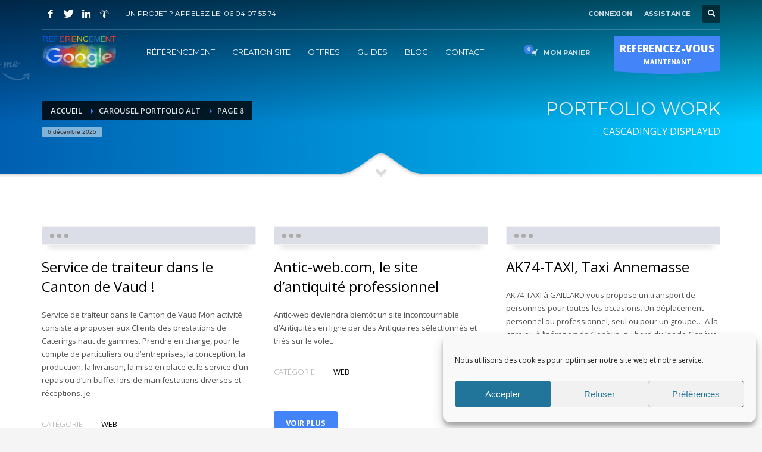

--- FILE ---
content_type: text/html; charset=UTF-8
request_url: https://www.referencement-google-gratuit.com/carousel-portfolio-alt/page/8/
body_size: 28337
content:
<!DOCTYPE html>
<html lang="fr-FR">
<head>
<meta charset="UTF-8"/>
<meta name="twitter:widgets:csp" content="on"/>
<link rel="profile" href="https://gmpg.org/xfn/11"/>
<link rel="pingback" href="https://www.referencement-google-gratuit.com/xmlrpc.php"/>

<meta name='robots' content='index, follow, max-image-preview:large, max-snippet:-1, max-video-preview:-1' />

            <script data-no-defer="1" data-ezscrex="false" data-cfasync="false" data-pagespeed-no-defer data-cookieconsent="ignore">
                var ctPublicFunctions = {"_ajax_nonce":"1944caebe3","_rest_nonce":"8dcec6f0ef","_ajax_url":"\/wp-admin\/admin-ajax.php","_rest_url":"https:\/\/www.referencement-google-gratuit.com\/wp-json\/","data__cookies_type":"native","data__ajax_type":"rest","text__wait_for_decoding":"Decoding the contact data, let us a few seconds to finish. Anti-Spam by CleanTalk","cookiePrefix":"","wprocket_detected":false}
            </script>
        
            <script data-no-defer="1" data-ezscrex="false" data-cfasync="false" data-pagespeed-no-defer data-cookieconsent="ignore">
                var ctPublic = {"_ajax_nonce":"1944caebe3","settings__forms__check_internal":"0","settings__forms__check_external":"0","settings__forms__search_test":1,"blog_home":"https:\/\/www.referencement-google-gratuit.com\/","pixel__setting":"0","pixel__enabled":false,"pixel__url":null,"data__email_check_before_post":1,"data__cookies_type":"native","data__key_is_ok":true,"data__visible_fields_required":true,"data__to_local_storage":[],"wl_brandname":"Anti-Spam by CleanTalk","wl_brandname_short":"CleanTalk","ct_checkjs_key":"4dce0901e05a775acbefd0a6ac68f579f310f7c6a4bfdf96c728ce24c7955c74","emailEncoderPassKey":"effde50ad26ed5653933a0c4db02fd67"}
            </script>
        
	<!-- This site is optimized with the Yoast SEO plugin v21.1 - https://yoast.com/wordpress/plugins/seo/ -->
	<title>Carousel Portfolio Alt - Référencement Google Gratuit</title>
	<link rel="canonical" href="https://www.referencement-google-gratuit.com/carousel-portfolio-alt/" />
	<meta property="og:locale" content="fr_FR" />
	<meta property="og:type" content="article" />
	<meta property="og:title" content="Carousel Portfolio Alt - Référencement Google Gratuit" />
	<meta property="og:url" content="https://www.referencement-google-gratuit.com/carousel-portfolio-alt/" />
	<meta property="og:site_name" content="Référencement Google Gratuit" />
	<meta property="article:publisher" content="https://www.facebook.com/referencementgooglegratuit" />
	<script type="application/ld+json" class="yoast-schema-graph">{"@context":"https://schema.org","@graph":[{"@type":"WebPage","@id":"https://www.referencement-google-gratuit.com/carousel-portfolio-alt/","url":"https://www.referencement-google-gratuit.com/carousel-portfolio-alt/","name":"Carousel Portfolio Alt - Référencement Google Gratuit","isPartOf":{"@id":"https://www.referencement-google-gratuit.com/#website"},"datePublished":"2016-07-13T12:52:48+00:00","dateModified":"2016-07-13T12:52:48+00:00","inLanguage":"fr-FR","potentialAction":[{"@type":"ReadAction","target":["https://www.referencement-google-gratuit.com/carousel-portfolio-alt/"]}]},{"@type":"WebSite","@id":"https://www.referencement-google-gratuit.com/#website","url":"https://www.referencement-google-gratuit.com/","name":"Référencement Google Gratuit","description":"Le Referencement Google par des professionnels !","publisher":{"@id":"https://www.referencement-google-gratuit.com/#organization"},"potentialAction":[{"@type":"SearchAction","target":{"@type":"EntryPoint","urlTemplate":"https://www.referencement-google-gratuit.com/?s={search_term_string}"},"query-input":"required name=search_term_string"}],"inLanguage":"fr-FR"},{"@type":"Organization","@id":"https://www.referencement-google-gratuit.com/#organization","name":"REFERENCEMENT GOOGLE","url":"https://www.referencement-google-gratuit.com/","logo":{"@type":"ImageObject","inLanguage":"fr-FR","@id":"https://www.referencement-google-gratuit.com/#/schema/logo/image/","url":"https://www.referencement-google-gratuit.com/wp-content/uploads/2021/08/referencement-google-logo.png","contentUrl":"https://www.referencement-google-gratuit.com/wp-content/uploads/2021/08/referencement-google-logo.png","width":1005,"height":485,"caption":"REFERENCEMENT GOOGLE"},"image":{"@id":"https://www.referencement-google-gratuit.com/#/schema/logo/image/"},"sameAs":["https://www.facebook.com/referencementgooglegratuit","https://twitter.com/REFERENCEMENTG1","https://www.linkedin.com/company/referencement-google-gratuit/"]}]}</script>
	<!-- / Yoast SEO plugin. -->


<link rel='dns-prefetch' href='//stats.wp.com' />
<link rel='dns-prefetch' href='//fonts.googleapis.com' />
<link rel='dns-prefetch' href='//pagead2.googlesyndication.com' />
<link rel="alternate" type="application/rss+xml" title="Référencement Google Gratuit &raquo; Flux" href="https://www.referencement-google-gratuit.com/feed/" />
<link rel="alternate" type="application/rss+xml" title="Référencement Google Gratuit &raquo; Flux des commentaires" href="https://www.referencement-google-gratuit.com/comments/feed/" />
<link rel="alternate" type="application/rss+xml" title="Référencement Google Gratuit &raquo; Carousel Portfolio Alt Flux des commentaires" href="https://www.referencement-google-gratuit.com/carousel-portfolio-alt/feed/" />
		<!-- This site uses the Google Analytics by ExactMetrics plugin v7.25.0 - Using Analytics tracking - https://www.exactmetrics.com/ -->
		<!-- Note: ExactMetrics is not currently configured on this site. The site owner needs to authenticate with Google Analytics in the ExactMetrics settings panel. -->
					<!-- No tracking code set -->
				<!-- / Google Analytics by ExactMetrics -->
		<script type="text/javascript">
window._wpemojiSettings = {"baseUrl":"https:\/\/s.w.org\/images\/core\/emoji\/14.0.0\/72x72\/","ext":".png","svgUrl":"https:\/\/s.w.org\/images\/core\/emoji\/14.0.0\/svg\/","svgExt":".svg","source":{"concatemoji":"https:\/\/www.referencement-google-gratuit.com\/wp-includes\/js\/wp-emoji-release.min.js?ver=6.1.9"}};
/*! This file is auto-generated */
!function(e,a,t){var n,r,o,i=a.createElement("canvas"),p=i.getContext&&i.getContext("2d");function s(e,t){var a=String.fromCharCode,e=(p.clearRect(0,0,i.width,i.height),p.fillText(a.apply(this,e),0,0),i.toDataURL());return p.clearRect(0,0,i.width,i.height),p.fillText(a.apply(this,t),0,0),e===i.toDataURL()}function c(e){var t=a.createElement("script");t.src=e,t.defer=t.type="text/javascript",a.getElementsByTagName("head")[0].appendChild(t)}for(o=Array("flag","emoji"),t.supports={everything:!0,everythingExceptFlag:!0},r=0;r<o.length;r++)t.supports[o[r]]=function(e){if(p&&p.fillText)switch(p.textBaseline="top",p.font="600 32px Arial",e){case"flag":return s([127987,65039,8205,9895,65039],[127987,65039,8203,9895,65039])?!1:!s([55356,56826,55356,56819],[55356,56826,8203,55356,56819])&&!s([55356,57332,56128,56423,56128,56418,56128,56421,56128,56430,56128,56423,56128,56447],[55356,57332,8203,56128,56423,8203,56128,56418,8203,56128,56421,8203,56128,56430,8203,56128,56423,8203,56128,56447]);case"emoji":return!s([129777,127995,8205,129778,127999],[129777,127995,8203,129778,127999])}return!1}(o[r]),t.supports.everything=t.supports.everything&&t.supports[o[r]],"flag"!==o[r]&&(t.supports.everythingExceptFlag=t.supports.everythingExceptFlag&&t.supports[o[r]]);t.supports.everythingExceptFlag=t.supports.everythingExceptFlag&&!t.supports.flag,t.DOMReady=!1,t.readyCallback=function(){t.DOMReady=!0},t.supports.everything||(n=function(){t.readyCallback()},a.addEventListener?(a.addEventListener("DOMContentLoaded",n,!1),e.addEventListener("load",n,!1)):(e.attachEvent("onload",n),a.attachEvent("onreadystatechange",function(){"complete"===a.readyState&&t.readyCallback()})),(e=t.source||{}).concatemoji?c(e.concatemoji):e.wpemoji&&e.twemoji&&(c(e.twemoji),c(e.wpemoji)))}(window,document,window._wpemojiSettings);
</script>
<style type="text/css">
img.wp-smiley,
img.emoji {
	display: inline !important;
	border: none !important;
	box-shadow: none !important;
	height: 1em !important;
	width: 1em !important;
	margin: 0 0.07em !important;
	vertical-align: -0.1em !important;
	background: none !important;
	padding: 0 !important;
}
</style>
	<link rel='stylesheet' id='zn_all_g_fonts-css' href='//fonts.googleapis.com/css?family=Montserrat%3Aregular%2C500%2C700%7COpen+Sans%3Aregular%2C300%2C600%2C700%2C800&#038;ver=6.1.9' type='text/css' media='all' />
<link rel='stylesheet' id='wp-block-library-css' href='https://www.referencement-google-gratuit.com/wp-includes/css/dist/block-library/style.min.css?ver=6.1.9' type='text/css' media='all' />
<link rel='stylesheet' id='wc-blocks-vendors-style-css' href='https://www.referencement-google-gratuit.com/wp-content/cache/autoptimize/css/autoptimize_single_535bc19ca40020871971f227877089ad.css?ver=10.4.6' type='text/css' media='all' />
<link rel='stylesheet' id='wc-blocks-style-css' href='https://www.referencement-google-gratuit.com/wp-content/cache/autoptimize/css/autoptimize_single_ad8b85fd06f3539275b7de18b66933be.css?ver=10.4.6' type='text/css' media='all' />
<link rel='stylesheet' id='classic-theme-styles-css' href='https://www.referencement-google-gratuit.com/wp-includes/css/classic-themes.min.css?ver=1' type='text/css' media='all' />
<style id='global-styles-inline-css' type='text/css'>
body{--wp--preset--color--black: #000000;--wp--preset--color--cyan-bluish-gray: #abb8c3;--wp--preset--color--white: #ffffff;--wp--preset--color--pale-pink: #f78da7;--wp--preset--color--vivid-red: #cf2e2e;--wp--preset--color--luminous-vivid-orange: #ff6900;--wp--preset--color--luminous-vivid-amber: #fcb900;--wp--preset--color--light-green-cyan: #7bdcb5;--wp--preset--color--vivid-green-cyan: #00d084;--wp--preset--color--pale-cyan-blue: #8ed1fc;--wp--preset--color--vivid-cyan-blue: #0693e3;--wp--preset--color--vivid-purple: #9b51e0;--wp--preset--gradient--vivid-cyan-blue-to-vivid-purple: linear-gradient(135deg,rgba(6,147,227,1) 0%,rgb(155,81,224) 100%);--wp--preset--gradient--light-green-cyan-to-vivid-green-cyan: linear-gradient(135deg,rgb(122,220,180) 0%,rgb(0,208,130) 100%);--wp--preset--gradient--luminous-vivid-amber-to-luminous-vivid-orange: linear-gradient(135deg,rgba(252,185,0,1) 0%,rgba(255,105,0,1) 100%);--wp--preset--gradient--luminous-vivid-orange-to-vivid-red: linear-gradient(135deg,rgba(255,105,0,1) 0%,rgb(207,46,46) 100%);--wp--preset--gradient--very-light-gray-to-cyan-bluish-gray: linear-gradient(135deg,rgb(238,238,238) 0%,rgb(169,184,195) 100%);--wp--preset--gradient--cool-to-warm-spectrum: linear-gradient(135deg,rgb(74,234,220) 0%,rgb(151,120,209) 20%,rgb(207,42,186) 40%,rgb(238,44,130) 60%,rgb(251,105,98) 80%,rgb(254,248,76) 100%);--wp--preset--gradient--blush-light-purple: linear-gradient(135deg,rgb(255,206,236) 0%,rgb(152,150,240) 100%);--wp--preset--gradient--blush-bordeaux: linear-gradient(135deg,rgb(254,205,165) 0%,rgb(254,45,45) 50%,rgb(107,0,62) 100%);--wp--preset--gradient--luminous-dusk: linear-gradient(135deg,rgb(255,203,112) 0%,rgb(199,81,192) 50%,rgb(65,88,208) 100%);--wp--preset--gradient--pale-ocean: linear-gradient(135deg,rgb(255,245,203) 0%,rgb(182,227,212) 50%,rgb(51,167,181) 100%);--wp--preset--gradient--electric-grass: linear-gradient(135deg,rgb(202,248,128) 0%,rgb(113,206,126) 100%);--wp--preset--gradient--midnight: linear-gradient(135deg,rgb(2,3,129) 0%,rgb(40,116,252) 100%);--wp--preset--duotone--dark-grayscale: url('#wp-duotone-dark-grayscale');--wp--preset--duotone--grayscale: url('#wp-duotone-grayscale');--wp--preset--duotone--purple-yellow: url('#wp-duotone-purple-yellow');--wp--preset--duotone--blue-red: url('#wp-duotone-blue-red');--wp--preset--duotone--midnight: url('#wp-duotone-midnight');--wp--preset--duotone--magenta-yellow: url('#wp-duotone-magenta-yellow');--wp--preset--duotone--purple-green: url('#wp-duotone-purple-green');--wp--preset--duotone--blue-orange: url('#wp-duotone-blue-orange');--wp--preset--font-size--small: 13px;--wp--preset--font-size--medium: 20px;--wp--preset--font-size--large: 36px;--wp--preset--font-size--x-large: 42px;--wp--preset--spacing--20: 0.44rem;--wp--preset--spacing--30: 0.67rem;--wp--preset--spacing--40: 1rem;--wp--preset--spacing--50: 1.5rem;--wp--preset--spacing--60: 2.25rem;--wp--preset--spacing--70: 3.38rem;--wp--preset--spacing--80: 5.06rem;}:where(.is-layout-flex){gap: 0.5em;}body .is-layout-flow > .alignleft{float: left;margin-inline-start: 0;margin-inline-end: 2em;}body .is-layout-flow > .alignright{float: right;margin-inline-start: 2em;margin-inline-end: 0;}body .is-layout-flow > .aligncenter{margin-left: auto !important;margin-right: auto !important;}body .is-layout-constrained > .alignleft{float: left;margin-inline-start: 0;margin-inline-end: 2em;}body .is-layout-constrained > .alignright{float: right;margin-inline-start: 2em;margin-inline-end: 0;}body .is-layout-constrained > .aligncenter{margin-left: auto !important;margin-right: auto !important;}body .is-layout-constrained > :where(:not(.alignleft):not(.alignright):not(.alignfull)){max-width: var(--wp--style--global--content-size);margin-left: auto !important;margin-right: auto !important;}body .is-layout-constrained > .alignwide{max-width: var(--wp--style--global--wide-size);}body .is-layout-flex{display: flex;}body .is-layout-flex{flex-wrap: wrap;align-items: center;}body .is-layout-flex > *{margin: 0;}:where(.wp-block-columns.is-layout-flex){gap: 2em;}.has-black-color{color: var(--wp--preset--color--black) !important;}.has-cyan-bluish-gray-color{color: var(--wp--preset--color--cyan-bluish-gray) !important;}.has-white-color{color: var(--wp--preset--color--white) !important;}.has-pale-pink-color{color: var(--wp--preset--color--pale-pink) !important;}.has-vivid-red-color{color: var(--wp--preset--color--vivid-red) !important;}.has-luminous-vivid-orange-color{color: var(--wp--preset--color--luminous-vivid-orange) !important;}.has-luminous-vivid-amber-color{color: var(--wp--preset--color--luminous-vivid-amber) !important;}.has-light-green-cyan-color{color: var(--wp--preset--color--light-green-cyan) !important;}.has-vivid-green-cyan-color{color: var(--wp--preset--color--vivid-green-cyan) !important;}.has-pale-cyan-blue-color{color: var(--wp--preset--color--pale-cyan-blue) !important;}.has-vivid-cyan-blue-color{color: var(--wp--preset--color--vivid-cyan-blue) !important;}.has-vivid-purple-color{color: var(--wp--preset--color--vivid-purple) !important;}.has-black-background-color{background-color: var(--wp--preset--color--black) !important;}.has-cyan-bluish-gray-background-color{background-color: var(--wp--preset--color--cyan-bluish-gray) !important;}.has-white-background-color{background-color: var(--wp--preset--color--white) !important;}.has-pale-pink-background-color{background-color: var(--wp--preset--color--pale-pink) !important;}.has-vivid-red-background-color{background-color: var(--wp--preset--color--vivid-red) !important;}.has-luminous-vivid-orange-background-color{background-color: var(--wp--preset--color--luminous-vivid-orange) !important;}.has-luminous-vivid-amber-background-color{background-color: var(--wp--preset--color--luminous-vivid-amber) !important;}.has-light-green-cyan-background-color{background-color: var(--wp--preset--color--light-green-cyan) !important;}.has-vivid-green-cyan-background-color{background-color: var(--wp--preset--color--vivid-green-cyan) !important;}.has-pale-cyan-blue-background-color{background-color: var(--wp--preset--color--pale-cyan-blue) !important;}.has-vivid-cyan-blue-background-color{background-color: var(--wp--preset--color--vivid-cyan-blue) !important;}.has-vivid-purple-background-color{background-color: var(--wp--preset--color--vivid-purple) !important;}.has-black-border-color{border-color: var(--wp--preset--color--black) !important;}.has-cyan-bluish-gray-border-color{border-color: var(--wp--preset--color--cyan-bluish-gray) !important;}.has-white-border-color{border-color: var(--wp--preset--color--white) !important;}.has-pale-pink-border-color{border-color: var(--wp--preset--color--pale-pink) !important;}.has-vivid-red-border-color{border-color: var(--wp--preset--color--vivid-red) !important;}.has-luminous-vivid-orange-border-color{border-color: var(--wp--preset--color--luminous-vivid-orange) !important;}.has-luminous-vivid-amber-border-color{border-color: var(--wp--preset--color--luminous-vivid-amber) !important;}.has-light-green-cyan-border-color{border-color: var(--wp--preset--color--light-green-cyan) !important;}.has-vivid-green-cyan-border-color{border-color: var(--wp--preset--color--vivid-green-cyan) !important;}.has-pale-cyan-blue-border-color{border-color: var(--wp--preset--color--pale-cyan-blue) !important;}.has-vivid-cyan-blue-border-color{border-color: var(--wp--preset--color--vivid-cyan-blue) !important;}.has-vivid-purple-border-color{border-color: var(--wp--preset--color--vivid-purple) !important;}.has-vivid-cyan-blue-to-vivid-purple-gradient-background{background: var(--wp--preset--gradient--vivid-cyan-blue-to-vivid-purple) !important;}.has-light-green-cyan-to-vivid-green-cyan-gradient-background{background: var(--wp--preset--gradient--light-green-cyan-to-vivid-green-cyan) !important;}.has-luminous-vivid-amber-to-luminous-vivid-orange-gradient-background{background: var(--wp--preset--gradient--luminous-vivid-amber-to-luminous-vivid-orange) !important;}.has-luminous-vivid-orange-to-vivid-red-gradient-background{background: var(--wp--preset--gradient--luminous-vivid-orange-to-vivid-red) !important;}.has-very-light-gray-to-cyan-bluish-gray-gradient-background{background: var(--wp--preset--gradient--very-light-gray-to-cyan-bluish-gray) !important;}.has-cool-to-warm-spectrum-gradient-background{background: var(--wp--preset--gradient--cool-to-warm-spectrum) !important;}.has-blush-light-purple-gradient-background{background: var(--wp--preset--gradient--blush-light-purple) !important;}.has-blush-bordeaux-gradient-background{background: var(--wp--preset--gradient--blush-bordeaux) !important;}.has-luminous-dusk-gradient-background{background: var(--wp--preset--gradient--luminous-dusk) !important;}.has-pale-ocean-gradient-background{background: var(--wp--preset--gradient--pale-ocean) !important;}.has-electric-grass-gradient-background{background: var(--wp--preset--gradient--electric-grass) !important;}.has-midnight-gradient-background{background: var(--wp--preset--gradient--midnight) !important;}.has-small-font-size{font-size: var(--wp--preset--font-size--small) !important;}.has-medium-font-size{font-size: var(--wp--preset--font-size--medium) !important;}.has-large-font-size{font-size: var(--wp--preset--font-size--large) !important;}.has-x-large-font-size{font-size: var(--wp--preset--font-size--x-large) !important;}
.wp-block-navigation a:where(:not(.wp-element-button)){color: inherit;}
:where(.wp-block-columns.is-layout-flex){gap: 2em;}
.wp-block-pullquote{font-size: 1.5em;line-height: 1.6;}
</style>
<link rel='stylesheet' id='ct_public_css-css' href='https://www.referencement-google-gratuit.com/wp-content/plugins/cleantalk-spam-protect/css/cleantalk-public.min.css?ver=6.29.1' type='text/css' media='all' />
<link rel='stylesheet' id='hg-mailchimp-styles-css' href='https://www.referencement-google-gratuit.com/wp-content/cache/autoptimize/css/autoptimize_single_9fd8a22cd2a46b6132f9ecd18cef45be.css?ver=1.0.0' type='text/css' media='all' />
<link rel='stylesheet' id='woocommerce-layout-css' href='https://www.referencement-google-gratuit.com/wp-content/cache/autoptimize/css/autoptimize_single_b21773acf35229baacbdcd9dcae6fc8d.css?ver=7.9.0' type='text/css' media='all' />
<link rel='stylesheet' id='woocommerce-smallscreen-css' href='https://www.referencement-google-gratuit.com/wp-content/cache/autoptimize/css/autoptimize_single_456663a286a204386735fd775542a59e.css?ver=7.9.0' type='text/css' media='only screen and (max-width: 767px)' />
<link rel='stylesheet' id='woocommerce-general-css' href='https://www.referencement-google-gratuit.com/wp-content/cache/autoptimize/css/autoptimize_single_3771146a6c13cd738d210ecc2bd35ab5.css?ver=7.9.0' type='text/css' media='all' />
<style id='woocommerce-inline-inline-css' type='text/css'>
.woocommerce form .form-row .required { visibility: visible; }
</style>
<link rel='stylesheet' id='cmplz-general-css' href='https://www.referencement-google-gratuit.com/wp-content/plugins/complianz-gdpr/assets/css/cookieblocker.min.css?ver=1711292390' type='text/css' media='all' />
<link rel='stylesheet' id='dashicons-css' href='https://www.referencement-google-gratuit.com/wp-includes/css/dashicons.min.css?ver=6.1.9' type='text/css' media='all' />
<link rel='stylesheet' id='woo-variation-swatches-css' href='https://www.referencement-google-gratuit.com/wp-content/plugins/woo-variation-swatches/assets/css/frontend.min.css?ver=1705694585' type='text/css' media='all' />
<style id='woo-variation-swatches-inline-css' type='text/css'>
:root {
--wvs-tick:url("data:image/svg+xml;utf8,%3Csvg filter='drop-shadow(0px 0px 2px rgb(0 0 0 / .8))' xmlns='http://www.w3.org/2000/svg'  viewBox='0 0 30 30'%3E%3Cpath fill='none' stroke='%23ffffff' stroke-linecap='round' stroke-linejoin='round' stroke-width='4' d='M4 16L11 23 27 7'/%3E%3C/svg%3E");

--wvs-cross:url("data:image/svg+xml;utf8,%3Csvg filter='drop-shadow(0px 0px 5px rgb(255 255 255 / .6))' xmlns='http://www.w3.org/2000/svg' width='72px' height='72px' viewBox='0 0 24 24'%3E%3Cpath fill='none' stroke='%23ff0000' stroke-linecap='round' stroke-width='0.6' d='M5 5L19 19M19 5L5 19'/%3E%3C/svg%3E");
--wvs-single-product-item-width:30px;
--wvs-single-product-item-height:30px;
--wvs-single-product-item-font-size:16px}
</style>
<link rel='stylesheet' id='plhg-main-css-css' href='https://www.referencement-google-gratuit.com/wp-content/cache/autoptimize/css/autoptimize_single_26caf2c6585dd1c68703d42e6f67a6c3.css?ver=1.0.0' type='text/css' media='all' />
<link rel='stylesheet' id='kallyas-styles-css' href='https://www.referencement-google-gratuit.com/wp-content/themes/kallyas/style.css?ver=4.19.6' type='text/css' media='all' />
<link rel='stylesheet' id='th-bootstrap-styles-css' href='https://www.referencement-google-gratuit.com/wp-content/themes/kallyas/css/bootstrap.min.css?ver=4.19.6' type='text/css' media='all' />
<link rel='stylesheet' id='th-theme-template-styles-css' href='https://www.referencement-google-gratuit.com/wp-content/themes/kallyas/css/template.min.css?ver=4.19.6' type='text/css' media='all' />
<link rel='stylesheet' id='woocommerce-overrides-css' href='https://www.referencement-google-gratuit.com/wp-content/cache/autoptimize/css/autoptimize_single_ba1828eec2ee0bd8fe278c8e1fdfe7c7.css?ver=4.19.6' type='text/css' media='all' />
<link rel='stylesheet' id='zion-frontend-css' href='https://www.referencement-google-gratuit.com/wp-content/cache/autoptimize/css/autoptimize_single_267506a55cdbe3456d69c38e82fa8223.css?ver=1.2.1' type='text/css' media='all' />
<link rel='stylesheet' id='8797-layout.css-css' href='https://www.referencement-google-gratuit.com/wp-content/uploads/zion-builder/cache/8797-layout.css?ver=39c357ba1ef23875f774e629cce39042' type='text/css' media='all' />
<link rel='stylesheet' id='kallyas-addon-nav-overlay-css-css' href='https://www.referencement-google-gratuit.com/wp-content/plugins/kallyas-addon-nav-overlay/assets/styles.min.css?ver=1.0.10' type='text/css' media='all' />
<link rel='stylesheet' id='th-theme-print-stylesheet-css' href='https://www.referencement-google-gratuit.com/wp-content/cache/autoptimize/css/autoptimize_single_afb10a617098913463a63909180e01e3.css?ver=4.19.6' type='text/css' media='print' />
<link rel='stylesheet' id='th-theme-options-styles-css' href='//www.referencement-google-gratuit.com/wp-content/uploads/zn_dynamic.css?ver=1712026295' type='text/css' media='all' />
<script type='text/javascript' defer='defer' src='https://www.referencement-google-gratuit.com/wp-includes/js/dist/vendor/regenerator-runtime.min.js?ver=0.13.9' id='regenerator-runtime-js'></script>
<script type='text/javascript' defer='defer' src='https://www.referencement-google-gratuit.com/wp-includes/js/dist/vendor/wp-polyfill.min.js?ver=3.15.0' id='wp-polyfill-js'></script>
<script type='text/javascript' defer='defer' src='https://www.referencement-google-gratuit.com/wp-includes/js/dist/hooks.min.js?ver=4169d3cf8e8d95a3d6d5' id='wp-hooks-js'></script>
<script type='text/javascript' defer='defer' src='https://stats.wp.com/w.js?ver=202549' id='woo-tracks-js'></script>
<script type='text/javascript' src='https://www.referencement-google-gratuit.com/wp-includes/js/jquery/jquery.min.js?ver=3.6.1' id='jquery-core-js'></script>

<script type='text/javascript' data-pagespeed-no-defer defer='defer' src='https://www.referencement-google-gratuit.com/wp-content/plugins/cleantalk-spam-protect/js/apbct-public-bundle.min.js?ver=6.29.1' id='ct_public_functions-js'></script>
<script type='text/javascript' id='plhg-main-script-js-extra'>
/* <![CDATA[ */
var plhg_script_vars = {"ajaxurl":"https:\/\/www.referencement-google-gratuit.com\/wp-admin\/admin-ajax.php","nonce":"49955d6e4e","error_message":"Sorry, there was a problem processing your request."};
/* ]]> */
</script>

<link rel="https://api.w.org/" href="https://www.referencement-google-gratuit.com/wp-json/" /><link rel="alternate" type="application/json" href="https://www.referencement-google-gratuit.com/wp-json/wp/v2/pages/8797" /><link rel="EditURI" type="application/rsd+xml" title="RSD" href="https://www.referencement-google-gratuit.com/xmlrpc.php?rsd" />
<link rel="wlwmanifest" type="application/wlwmanifest+xml" href="https://www.referencement-google-gratuit.com/wp-includes/wlwmanifest.xml" />
<meta name="generator" content="WordPress 6.1.9" />
<meta name="generator" content="WooCommerce 7.9.0" />
<link rel='shortlink' href='https://www.referencement-google-gratuit.com/?p=8797' />
<link rel="alternate" type="application/json+oembed" href="https://www.referencement-google-gratuit.com/wp-json/oembed/1.0/embed?url=https%3A%2F%2Fwww.referencement-google-gratuit.com%2Fcarousel-portfolio-alt%2F" />
<link rel="alternate" type="text/xml+oembed" href="https://www.referencement-google-gratuit.com/wp-json/oembed/1.0/embed?url=https%3A%2F%2Fwww.referencement-google-gratuit.com%2Fcarousel-portfolio-alt%2F&#038;format=xml" />
<meta name="generator" content="Site Kit by Google 1.123.1" /><!-- HubSpot WordPress Plugin v11.0.32: embed JS disabled as a portalId has not yet been configured -->                <!-- auto ad code generated with Simple Google Adsense plugin v1.1 -->
                <script async src="//pagead2.googlesyndication.com/pagead/js/adsbygoogle.js"></script>
                <script>
                (adsbygoogle = window.adsbygoogle || []).push({
                     google_ad_client: "ca-ca-pub-4154276732377922",
                     enable_page_level_ads: true
                });
                </script>      
                <!-- / Simple Google Adsense plugin -->			<style>.cmplz-hidden {
					display: none !important;
				}</style>		<meta name="theme-color"
			  content="#4484f9">
				<meta name="viewport" content="width=device-width, initial-scale=1, maximum-scale=1"/>
		
		<!--[if lte IE 8]>
		<script type="text/javascript">
			var $buoop = {
				vs: {i: 10, f: 25, o: 12.1, s: 7, n: 9}
			};

			$buoop.ol = window.onload;

			window.onload = function () {
				try {
					if ($buoop.ol) {
						$buoop.ol()
					}
				}
				catch (e) {
				}

				var e = document.createElement("script");
				e.setAttribute("type", "text/javascript");
				e.setAttribute("src", "https://browser-update.org/update.js");
				document.body.appendChild(e);
			};
		</script>
		<![endif]-->

		<!-- for IE6-8 support of HTML5 elements -->
		<!--[if lt IE 9]>
		<script src="//html5shim.googlecode.com/svn/trunk/html5.js"></script>
		<![endif]-->
		
	<!-- Fallback for animating in viewport -->
	<noscript>
		<style type="text/css" media="screen">
			.zn-animateInViewport {visibility: visible;}
		</style>
	</noscript>
		<noscript><style>.woocommerce-product-gallery{ opacity: 1 !important; }</style></noscript>
	
<!-- Balises Meta Google AdSense ajoutées par Site Kit -->
<meta name="google-adsense-platform-account" content="ca-host-pub-2644536267352236">
<meta name="google-adsense-platform-domain" content="sitekit.withgoogle.com">
<!-- Fin des balises Meta End Google AdSense ajoutées par Site Kit -->
<style type="text/css">.recentcomments a{display:inline !important;padding:0 !important;margin:0 !important;}</style>
<!-- Extrait Google AdSense ajouté par Site Kit -->
<script async="async" src="https://pagead2.googlesyndication.com/pagead/js/adsbygoogle.js?client=ca-pub-4154276732377922&amp;host=ca-host-pub-2644536267352236" crossorigin="anonymous" type="text/javascript"></script>

<!-- Arrêter l&#039;extrait Google AdSense ajouté par Site Kit -->
<meta name="generator" content="Powered by Slider Revolution 6.5.4 - responsive, Mobile-Friendly Slider Plugin for WordPress with comfortable drag and drop interface." />
<link rel="icon" href="https://www.referencement-google-gratuit.com/wp-content/uploads/2016/11/cropped-referencement-google-32x32.jpg" sizes="32x32" />
<link rel="icon" href="https://www.referencement-google-gratuit.com/wp-content/uploads/2016/11/cropped-referencement-google-192x192.jpg" sizes="192x192" />
<link rel="apple-touch-icon" href="https://www.referencement-google-gratuit.com/wp-content/uploads/2016/11/cropped-referencement-google-180x180.jpg" />
<meta name="msapplication-TileImage" content="https://www.referencement-google-gratuit.com/wp-content/uploads/2016/11/cropped-referencement-google-270x270.jpg" />

<style type="text/css">/** Mega Menu CSS: fs **/</style>
<noscript><style id="rocket-lazyload-nojs-css">.rll-youtube-player, [data-lazy-src]{display:none !important;}</style></noscript></head>

<body data-rsssl=1 data-cmplz=1  class="paged page-template-default page page-id-8797 paged-8 page-paged-8 theme-kallyas woocommerce-no-js woo-variation-swatches wvs-behavior-blur wvs-theme-kallyas wvs-show-label wvs-tooltip res1170 kl-follow-menu kl-skin--light" itemscope="itemscope" itemtype="https://schema.org/WebPage" >


			<div class="support_panel support-panel" id="sliding_panel">
				<div class="support-panel-close js-toggle-class" data-targets="#sliding_panel,#open_sliding_panel" data-target-classes="is-opened,is-toggled" data-multiple-targets="">&times;</div>				<div class="container support-panel-container">
					<div id="text-2" class="widget support-panel-widget widget_text">			<div class="textwidget">			<div class="row">
				<div class="col-sm-9">
					<h4 class="m_title">COMMENT ACHETER UN PRESTATION DE REFERENCEMENT ?</h4>
					<div class="m_content how_to_shop">
						<div class="row">
							<div class="col-sm-4">
								<span class="number">1</span> Choisir la prestation 
							</div>
							<div class="col-sm-4">
								<span class="number">2</span> Ajouter la prestation au panier
							</div>
							<div class="col-sm-4">
								<span class="number">3</span> Régler le panier 
							</div>
						</div>
						<p>Vous recevrez sous 5 jours ouvrés un mail de <strong>confirmation</strong> de l'exécution de la prestation</p>
					</div><!-- end how to shop steps -->
				</div>
				<div class="col-sm-3">
					<h4 class="m_title">Horaire d'ouverture</h4>
					<div class="m_content">
					Lun-Ven 9:00H - 19:00H<br>
					Sam - 9:00H-17:00H<br>
					Dimanche sur RDV !
					</div>
				</div>
			</div></div>
		</div>				</div>
			</div><!--// end #sliding_panel.support_panel -->
			<div class="login_register_stuff">		<!-- Login/Register Modal forms - hidden by default to be opened through modal -->
			<div id="login_panel" class="loginbox-popup auth-popup mfp-hide">
				<div class="inner-container login-panel auth-popup-panel">
					<h3 class="m_title_ext auth-popup-title" itemprop="alternativeHeadline" >CONNECTEZ VOUS À VOTRE COMPTE POUR AVOIR ACCÈS AUX DIFFÉRENTES CARACTÉRISTIQUES</h3>
					<form id="login_form" name="login_form" method="post" class="zn_form_login znhg-ajax-login-form" action="https://www.referencement-google-gratuit.com/wp-login.php">

						<div class="zn_form_login-result"></div>

						<div class="form-group kl-fancy-form">
							<input type="text" id="kl-username" name="log" class="form-control inputbox kl-fancy-form-input kl-fw-input"
								   placeholder="par exemple : james_smith"/>
							<label class="kl-font-alt kl-fancy-form-label">IDENTIFIANT</label>
						</div>

						<div class="form-group kl-fancy-form">
							<input type="password" id="kl-password" name="pwd" class="form-control inputbox kl-fancy-form-input kl-fw-input"
								   placeholder="type de mot de passe"/>
							<label class="kl-font-alt kl-fancy-form-label">MOT DE PASSE</label>
						</div>

						
						<label class="zn_remember auth-popup-remember" for="kl-rememberme">
							<input type="checkbox" name="rememberme" id="kl-rememberme" value="forever" class="auth-popup-remember-chb"/>
							 Se souvenir de moi						</label>

						<input type="submit" id="login" name="submit_button" class="btn zn_sub_button btn-fullcolor btn-md"
							   value="CONNEXION"/>

						<input type="hidden" value="login" class="" name="zn_form_action"/>
						<input type="hidden" value="zn_do_login" class="" name="action"/>

						<div class="links auth-popup-links">
														<a href="#forgot_panel" class="kl-login-box auth-popup-link">MOT DE PASSE OUBLIÉ ?</a>
						</div>
					</form>
				</div>
			</div>
		<!-- end login panel -->
				<div id="forgot_panel" class="loginbox-popup auth-popup forgot-popup mfp-hide">
			<div class="inner-container forgot-panel auth-popup-panel">
				<h3 class="m_title m_title_ext text-custom auth-popup-title" itemprop="alternativeHeadline" >VOUS AVEZ OUBLIÉ VOS IDENTIFIANTS ?</h3>
				<form id="forgot_form" name="login_form" method="post" class="zn_form_lost_pass" action="https://www.referencement-google-gratuit.com/my-account-3/lost-password/">
					<div class="zn_form_login-result"></div>
					<div class="form-group kl-fancy-form">
						<input type="text" id="forgot-email" name="user_login" class="form-control inputbox kl-fancy-form-input kl-fw-input" placeholder="..."/>
						<label class="kl-font-alt kl-fancy-form-label">IDENTIFIANT OU EMAIL</label>
					</div>
					<input type="hidden" name="wc_reset_password" value="true">
					<input type="hidden" id="_wpnonce" name="_wpnonce" value="cebbd7003b" /><input type="hidden" name="_wp_http_referer" value="/carousel-portfolio-alt/page/8/" />					<div class="form-group">
						<input type="submit" id="recover" name="submit" class="btn btn-block zn_sub_button btn-fullcolor btn-md" value="ENVOYER MES DÉTAILS !"/>
					</div>
					<div class="links auth-popup-links">
						<a href="#login_panel" class="kl-login-box auth-popup-link">AAH, ATTENDEZ, JE ME SOUVIENS MAINTENANT !</a>
					</div>
				</form>
			</div>
		</div><!-- end forgot pwd. panel -->
		</div><!-- end login register stuff -->		<div id="fb-root"></div>
		<script>(function (d, s, id) {
			var js, fjs = d.getElementsByTagName(s)[0];
			if (d.getElementById(id)) {return;}
			js = d.createElement(s); js.id = id;
			js.src = "https://connect.facebook.net/en_US/sdk.js#xfbml=1&version=v3.0";
			fjs.parentNode.insertBefore(js, fjs);
		}(document, 'script', 'facebook-jssdk'));</script>
		
<div id="zn-nav-overlay" class="znNavOvr znNavOvr--layoutS1 znNavOvr--animation1 znNavOvr--theme-light">

	<div class="znNavOvr-inner is-empty">

		<div class="znNavOvr-menuWrapper"></div>
	</div>

	<a href="#" class="znNavOvr-close znNavOvr-close--trSmall" id="znNavOvr-close">
		<span></span>
		<svg x="0px" y="0px" width="54px" height="54px" viewBox="0 0 54 54">
			<circle fill="transparent" stroke="#656e79" stroke-width="1" cx="27" cy="27" r="25" stroke-dasharray="157 157" stroke-dashoffset="157"></circle>
		</svg>
	</a>
</div>

<div id="page_wrapper">

<header id="header" class="site-header  style7 cta_button  header--follow   site-header--absolute-xs site-header-xs-color-scheme--light  sticky-resize headerstyle--default site-header--absolute nav-th--light sheader-sh--light"   role="banner" itemscope="itemscope" itemtype="https://schema.org/WPHeader" >
	<div class="kl-header-bg "></div>	<div class="site-header-wrapper sticky-top-area">

		<div class="site-header-top-wrapper topbar-style--default  sh--light">

			<div class="siteheader-container container">

				

	
	<div class="fxb-row site-header-row site-header-top ">

		<div class='fxb-col fxb fxb-start-x fxb-center-y fxb-basis-auto site-header-col-left site-header-top-left'>
			<ul class="sh-component social-icons sc--clean topnav navRight topnav-no-hdnav"><li class="topnav-li social-icons-li"><a href="https://www.facebook.com/referencementgooglegratuit" data-zniconfam="kl-social-icons" data-zn_icon="" target="_self" class="topnav-item social-icons-item scheader-icon-" title="Facebook"></a></li><li class="topnav-li social-icons-li"><a href="https://mobile.twitter.com/REFERENCEMENTG1" data-zniconfam="kl-social-icons" data-zn_icon="" target="_self" class="topnav-item social-icons-item scheader-icon-" title="Twitter"></a></li><li class="topnav-li social-icons-li"><a href="https://www.linkedin.com/company/referencement-google-gratuit/" data-zniconfam="kl-social-icons" data-zn_icon="" target="_self" class="topnav-item social-icons-item scheader-icon-" title="LinkedIn"></a></li><li class="topnav-li social-icons-li"><a href="https://www.creationsitelehavre.fr/" data-zniconfam="kl-social-icons" data-zn_icon="" target="_blank" class="topnav-item social-icons-item scheader-icon-" title="Creation Site Le Havre"></a></li></ul><div class="sh-component kl-header-toptext kl-font-alt">UN PROJET ? APPELEZ LE: 06 04 07 53 74</div>					</div>

		<div class='fxb-col fxb fxb-end-x fxb-center-y fxb-basis-auto site-header-col-right site-header-top-right'>
						<ul class="sh-component topnav navRight topnav--log topnav-no-sc topnav-no-hdnav"><li class="topnav-li"><a href="#login_panel" class="kl-login-box topnav-item"><i class="glyphicon glyphicon-log-in visible-xs xs-icon"></i><span class="hidden-xs">CONNEXION</span></a></li></ul>			<ul class="sh-component topnav navRight topnav--sliding-panel topnav-no-sc topnav-no-hdnav">
				<li class="topnav-li">
					<a href="#" id="open_sliding_panel" class="topnav-item open-sliding-panel js-toggle-class" data-target="#sliding_panel" data-target-class="is-opened">
						<i class="glyphicon glyphicon-remove-circle kl-icon-white"></i>
						<i class="glyphicon glyphicon-info-sign kl-icon-white visible-xs xs-icon"></i>
						<span class="hidden-xs">ASSISTANCE</span>					</a>
				</li>
			</ul>
		
		<div id="search" class="sh-component header-search headsearch--def">

			<a href="#" class="searchBtn header-search-button">
				<span class="glyphicon glyphicon-search kl-icon-white"></span>
			</a>

			<div class="search-container header-search-container">
				
<form id="searchform" class="gensearch__form" action="https://www.referencement-google-gratuit.com/" method="get">
	<input id="s" name="s" value="" class="inputbox gensearch__input" type="text" placeholder="Rechercher ..." />
	<button type="submit" id="searchsubmit" value="go" class="gensearch__submit glyphicon glyphicon-search"></button>
	<label class="apbct_special_field" id="apbct_label_id77066" for="apbct__email_id__search_form_77066">77066</label><input 
        id="apbct__email_id__search_form_77066" 
        class="apbct_special_field apbct__email_id__search_form"
        autocomplete="off" 
        name="apbct__email_id__search_form_77066"  
        type="text" 
        value="77066" 
        size="30" 
        apbct_event_id="77066"
        maxlength="200" 
    /><input 
        id="apbct_submit_id__search_form_77066" 
        class="apbct_special_field apbct__email_id__search_form"
        name="apbct_submit_id__search_form_77066"  
        type="submit" 
        size="30" 
        maxlength="200" 
        value="77066" 
    /></form>			</div>
		</div>

				</div>

	</div><!-- /.site-header-top -->

	<div class="separator site-header-separator "></div>

			</div>
		</div><!-- /.site-header-top-wrapper -->

		<div class="kl-top-header site-header-main-wrapper clearfix   header-no-bottom  sh--light">

			<div class="container siteheader-container ">

				<div class='fxb-col fxb-basis-auto'>

					

<div class="fxb-row site-header-row site-header-main ">

	<div class='fxb-col fxb fxb-start-x fxb-center-y fxb-basis-auto fxb-grow-0 fxb-sm-full site-header-col-left site-header-main-left'>
				<div id="logo-container" class="logo-container hasInfoCard hasHoverMe logosize--no zn-original-logo">
			<!-- Logo -->
			<h3 class='site-logo logo ' id='logo'><a href='https://www.referencement-google-gratuit.com/' class='site-logo-anch'><img class="logo-img site-logo-img" src="data:image/svg+xml,%3Csvg%20xmlns='http://www.w3.org/2000/svg'%20viewBox='0%200%20125%2055'%3E%3C/svg%3E" width="125" height="55"  alt="Référencement Google Gratuit" title="Le Referencement Google par des professionnels !"  data-lazy-src="https://www.referencement-google-gratuit.com/wp-content/uploads/2021/08/referencement-google-logo-200X90.png" /><noscript><img class="logo-img site-logo-img" src="https://www.referencement-google-gratuit.com/wp-content/uploads/2021/08/referencement-google-logo-200X90.png" width="125" height="55"  alt="Référencement Google Gratuit" title="Le Referencement Google par des professionnels !"  /></noscript></a></h3>			<!-- InfoCard -->
			
		<div id="infocard" class="logo-infocard">
			<div class="custom ">
				<div class="row">
					<div class="col-sm-5">
						<div class="infocard-wrapper text-center">
																						<p>Référencement Google vous aide à référencer votre site internet grâce à du référencement gratuit mais également des stratégies de référencement naturel payantes.</p>													</div>
					</div>

					<div class="col-sm-7">
						<div class="custom contact-details">

														<p>
																	<strong>T (33) 6 04 07 53 74</strong><br>								
																	Email :&nbsp;<a href="mailto:contact@referencement-google-gratuit.com">contact@referencement-google-gratuit.com</a>
															</p>
							
															<p>
								RGG<br/>100 rue du champ de Mars, Paris, France								</p>
							
															<a href="https://goo.gl/maps/w3SEZeW9SMVYTzux7" target="_blank" class="map-link">
									<span class="glyphicon glyphicon-map-marker kl-icon-white"></span>
									<span>Ouvrir dans Google Maps</span>
								</a>
							
						</div>

						<div style="height:20px;"></div>

						<ul class="social-icons sc--clean"><li class="social-icons-li"><a href="https://www.facebook.com/referencementgooglegratuit" data-zniconfam="kl-social-icons" data-zn_icon="" target="_self" title="Facebook"></a></li><li class="social-icons-li"><a href="https://mobile.twitter.com/REFERENCEMENTG1" data-zniconfam="kl-social-icons" data-zn_icon="" target="_self" title="Twitter"></a></li><li class="social-icons-li"><a href="https://www.linkedin.com/company/referencement-google-gratuit/" data-zniconfam="kl-social-icons" data-zn_icon="" target="_self" title="LinkedIn"></a></li><li class="social-icons-li"><a href="https://www.creationsitelehavre.fr/" data-zniconfam="kl-social-icons" data-zn_icon="" target="_blank" title="Creation Site Le Havre"></a></li></ul>					</div>
				</div>
			</div>
		</div>
			</div>

		<div class="separator site-header-separator visible-xs"></div>	</div>

	<div class='fxb-col fxb fxb-center-x fxb-center-y fxb-basis-auto fxb-sm-half site-header-col-center site-header-main-center'>
				<div class="sh-component main-menu-wrapper" role="navigation" itemscope="itemscope" itemtype="https://schema.org/SiteNavigationElement" >

					<div class="zn-res-menuwrapper">
			<a href="#" class="zn-res-trigger zn-menuBurger zn-menuBurger--3--s zn-menuBurger--anim1 " id="zn-res-trigger">
				<span></span>
				<span></span>
				<span></span>
			</a>
		</div><!-- end responsive menu -->
		<div id="main-menu" class="main-nav mainnav--overlay mainnav--active-bg mainnav--pointer-dash nav-mm--light zn_mega_wrapper "><ul id="menu-main_menu" class="main-menu main-menu-nav zn_mega_menu "><li id="menu-item-29" class="main-menu-item menu-item menu-item-type-post_type menu-item-object-page menu-item-has-children menu-item-29 menu-item-mega-parent menu-item-has-children  main-menu-item-top  menu-item-even menu-item-depth-0"><a title="Référencement Google" href="https://www.referencement-google-gratuit.com/referencement/" class=" main-menu-link main-menu-link-top"><span>RÉFÉRENCEMENT</span></a>
<div class='zn_mega_container container'>
<div class="zn_mega_menu_container_wrapper" ><ul class="clearfix">
	<li id="menu-item-9336" class="main-menu-item menu-item menu-item-type-post_type menu-item-object-page menu-item-has-children menu-item-9336 col-sm-3 main-menu-item-sub  menu-item-odd menu-item-depth-1"><a title="Référencement" href="https://www.referencement-google-gratuit.com/referencement/" class=" main-menu-link main-menu-link-sub zn_mega_title "><span>Référencement</span></a>
	<ul class="clearfix">
		<li id="menu-item-27" class="main-menu-item menu-item menu-item-type-post_type menu-item-object-page menu-item-27  main-menu-item-sub main-menu-item-sub-sub menu-item-even menu-item-depth-2"><a title="Référencement gratuit" href="https://www.referencement-google-gratuit.com/referencement-gratuit/" class=" main-menu-link main-menu-link-sub"><span>Référencement Gratuit</span></a></li>
		<li id="menu-item-4958" class="main-menu-item menu-item menu-item-type-post_type menu-item-object-page menu-item-4958  main-menu-item-sub main-menu-item-sub-sub menu-item-even menu-item-depth-2"><a title="Referencement 1ere page" href="https://www.referencement-google-gratuit.com/referencement-1ere-page/" class=" main-menu-link main-menu-link-sub"><span>Référencement 1ere page</span></a></li>
		<li id="menu-item-4415" class="main-menu-item menu-item menu-item-type-post_type menu-item-object-page menu-item-4415  main-menu-item-sub main-menu-item-sub-sub menu-item-even menu-item-depth-2"><a title="Referencement automatique" href="https://www.referencement-google-gratuit.com/referencement-automatique/" class=" main-menu-link main-menu-link-sub"><span>Referencement automatique</span></a></li>
		<li id="menu-item-9338" class="main-menu-item menu-item menu-item-type-post_type menu-item-object-page menu-item-9338  main-menu-item-sub main-menu-item-sub-sub menu-item-even menu-item-depth-2"><a title="Pénalités Google" href="https://www.referencement-google-gratuit.com/penalites-google-le-guide/" class=" main-menu-link main-menu-link-sub"><span>Pénalités Google</span></a></li>
		<li id="menu-item-9339" class="main-menu-item menu-item menu-item-type-post_type menu-item-object-page menu-item-9339  main-menu-item-sub main-menu-item-sub-sub menu-item-even menu-item-depth-2"><a title="Referencement E-commerce" href="https://www.referencement-google-gratuit.com/referencement-e-commerce/" class=" main-menu-link main-menu-link-sub"><span>Referencement E-commerce</span></a></li>
		<li id="menu-item-2064" class="main-menu-item menu-item menu-item-type-post_type menu-item-object-page menu-item-2064  main-menu-item-sub main-menu-item-sub-sub menu-item-even menu-item-depth-2"><a title="Référencement Payant" href="https://www.referencement-google-gratuit.com/referencement-payant/" class=" main-menu-link main-menu-link-sub"><span>Référencement Payant</span></a></li>
	</ul>
</li>
	<li id="menu-item-14" class="main-menu-item menu-item menu-item-type-post_type menu-item-object-page menu-item-has-children menu-item-14 col-sm-3 main-menu-item-sub  menu-item-odd menu-item-depth-1"><a title="Référencement naturel" href="https://www.referencement-google-gratuit.com/referencement-naturel/" class=" main-menu-link main-menu-link-sub zn_mega_title "><span>RÉFÉRENCEMENT NATUREL</span></a>
	<ul class="clearfix">
		<li id="menu-item-1995" class="main-menu-item menu-item menu-item-type-post_type menu-item-object-page menu-item-1995  main-menu-item-sub main-menu-item-sub-sub menu-item-even menu-item-depth-2"><a title="Audit de référencement" href="https://www.referencement-google-gratuit.com/audit-de-referencement/" class=" main-menu-link main-menu-link-sub"><span>Audit de référencement</span></a></li>
		<li id="menu-item-9196" class="main-menu-item menu-item menu-item-type-post_type menu-item-object-page menu-item-9196  main-menu-item-sub main-menu-item-sub-sub menu-item-even menu-item-depth-2"><a title="Audit SEO" href="https://www.referencement-google-gratuit.com/audit-seo-2/" class=" main-menu-link main-menu-link-sub"><span>Audit SEO</span></a></li>
		<li id="menu-item-9337" class="main-menu-item menu-item menu-item-type-post_type menu-item-object-page menu-item-9337  main-menu-item-sub main-menu-item-sub-sub menu-item-even menu-item-depth-2"><a title="Marketing de contenu" href="https://www.referencement-google-gratuit.com/marketing-de-contenu-2/" class=" main-menu-link main-menu-link-sub"><span>Marketing de contenu</span></a></li>
		<li id="menu-item-4956" class="main-menu-item menu-item menu-item-type-post_type menu-item-object-page menu-item-4956  main-menu-item-sub main-menu-item-sub-sub menu-item-even menu-item-depth-2"><a title="Netlinking Google" href="https://www.referencement-google-gratuit.com/netlinking-google-3/" class=" main-menu-link main-menu-link-sub"><span>Netlinking Google</span></a></li>
		<li id="menu-item-9203" class="main-menu-item menu-item menu-item-type-post_type menu-item-object-page menu-item-9203  main-menu-item-sub main-menu-item-sub-sub menu-item-even menu-item-depth-2"><a title="Optimisation on page" href="https://www.referencement-google-gratuit.com/optimisation-on-page-2/" class=" main-menu-link main-menu-link-sub"><span>Optimisation on page</span></a></li>
		<li id="menu-item-9202" class="main-menu-item menu-item menu-item-type-post_type menu-item-object-page menu-item-9202  main-menu-item-sub main-menu-item-sub-sub menu-item-even menu-item-depth-2"><a title="Optimisation off page" href="https://www.referencement-google-gratuit.com/optimisation-off-page/" class=" main-menu-link main-menu-link-sub"><span>Optimisation off page</span></a></li>
	</ul>
</li>
	<li id="menu-item-2063" class="main-menu-item menu-item menu-item-type-post_type menu-item-object-page menu-item-has-children menu-item-2063 col-sm-3 main-menu-item-sub  menu-item-odd menu-item-depth-1"><a title="Référencement Social" href="https://www.referencement-google-gratuit.com/referencement-social/" class=" main-menu-link main-menu-link-sub zn_mega_title "><span>Référencement Social</span></a>
	<ul class="clearfix">
		<li id="menu-item-9205" class="main-menu-item menu-item menu-item-type-post_type menu-item-object-page menu-item-9205  main-menu-item-sub main-menu-item-sub-sub menu-item-even menu-item-depth-2"><a title="Référencement Amazon" href="https://www.referencement-google-gratuit.com/referencement-social/referencement-amazon/" class=" main-menu-link main-menu-link-sub"><span>Référencement Amazon</span></a></li>
		<li id="menu-item-5020" class="main-menu-item menu-item menu-item-type-post_type menu-item-object-page menu-item-5020  main-menu-item-sub main-menu-item-sub-sub menu-item-even menu-item-depth-2"><a title="Référencement LinkedIn" href="https://www.referencement-google-gratuit.com/referencement-linkedin/" class=" main-menu-link main-menu-link-sub"><span>Référencement LinkedIn</span></a></li>
		<li id="menu-item-5021" class="main-menu-item menu-item menu-item-type-post_type menu-item-object-page menu-item-5021  main-menu-item-sub main-menu-item-sub-sub menu-item-even menu-item-depth-2"><a title="Referencement Pinterest" href="https://www.referencement-google-gratuit.com/referencement-social/referencement-pinterest/" class=" main-menu-link main-menu-link-sub"><span>Référencement Pinterest</span></a></li>
		<li id="menu-item-4416" class="main-menu-item menu-item menu-item-type-post_type menu-item-object-page menu-item-4416  main-menu-item-sub main-menu-item-sub-sub menu-item-even menu-item-depth-2"><a title="Référencement Facebook" href="https://www.referencement-google-gratuit.com/referencement-social/referencement-facebook/" class=" main-menu-link main-menu-link-sub"><span>Référencement Facebook</span></a></li>
		<li id="menu-item-5022" class="main-menu-item menu-item menu-item-type-post_type menu-item-object-page menu-item-5022  main-menu-item-sub main-menu-item-sub-sub menu-item-even menu-item-depth-2"><a title="Referencement Twitter" href="https://www.referencement-google-gratuit.com/referencement-twitter-2/" class=" main-menu-link main-menu-link-sub"><span>Référencement Twitter</span></a></li>
		<li id="menu-item-4418" class="main-menu-item menu-item menu-item-type-post_type menu-item-object-page menu-item-4418  main-menu-item-sub main-menu-item-sub-sub menu-item-even menu-item-depth-2"><a title="Référencement Instagram" href="https://www.referencement-google-gratuit.com/referencement-social/referencement-instagram/" class=" main-menu-link main-menu-link-sub"><span>Référencement Instagram</span></a></li>
	</ul>
</li>
	<li id="menu-item-3259" class="main-menu-item menu-item menu-item-type-post_type menu-item-object-page menu-item-has-children menu-item-3259 col-sm-3 main-menu-item-sub  menu-item-odd menu-item-depth-1"><a title="Agence de référencement" href="https://www.referencement-google-gratuit.com/agence-de-referencement/" class=" main-menu-link main-menu-link-sub zn_mega_title "><span>Agence de référencement</span></a>
	<ul class="clearfix">
		<li id="menu-item-9190" class="main-menu-item menu-item menu-item-type-post_type menu-item-object-page menu-item-9190  main-menu-item-sub main-menu-item-sub-sub menu-item-even menu-item-depth-2"><a title="Agence de référencement naturel" href="https://www.referencement-google-gratuit.com/agence-de-referencement/agence-de-referencement-naturel/" class=" main-menu-link main-menu-link-sub"><span>Agence de référencement naturel</span></a></li>
		<li id="menu-item-14633" class="main-menu-item menu-item menu-item-type-post_type menu-item-object-page menu-item-14633  main-menu-item-sub main-menu-item-sub-sub menu-item-even menu-item-depth-2"><a title="Agence SEO" href="https://www.referencement-google-gratuit.com/agence-seo/" class=" main-menu-link main-menu-link-sub"><span>Agence SEO</span></a></li>
		<li id="menu-item-12655" class="main-menu-item menu-item menu-item-type-post_type menu-item-object-page menu-item-12655  main-menu-item-sub main-menu-item-sub-sub menu-item-even menu-item-depth-2"><a title="Agence web" href="https://www.referencement-google-gratuit.com/agence-web/" class=" main-menu-link main-menu-link-sub"><span>Agence web</span></a></li>
		<li id="menu-item-4464" class="main-menu-item menu-item menu-item-type-post_type menu-item-object-page menu-item-4464  main-menu-item-sub main-menu-item-sub-sub menu-item-even menu-item-depth-2"><a title="Référencement international" href="https://www.referencement-google-gratuit.com/referencement-international/" class=" main-menu-link main-menu-link-sub"><span>Référencement international</span></a></li>
		<li id="menu-item-4419" class="main-menu-item menu-item menu-item-type-post_type menu-item-object-page menu-item-4419  main-menu-item-sub main-menu-item-sub-sub menu-item-even menu-item-depth-2"><a title="Référencement local" href="https://www.referencement-google-gratuit.com/referencement-local/" class=" main-menu-link main-menu-link-sub"><span>Référencement local</span></a></li>
	</ul>
</li>

</ul><ul class="zn_mega_row_start">
	<li id="menu-item-61" class="main-menu-item menu-item menu-item-type-post_type menu-item-object-page menu-item-has-children menu-item-61 col-sm-3 main-menu-item-sub  menu-item-odd menu-item-depth-1"><a title="Référencement Professionnel" href="https://www.referencement-google-gratuit.com/referencement-professionnel/" class=" main-menu-link main-menu-link-sub zn_mega_title "><span>Référencement Professionnel</span></a>
	<ul class="clearfix">
		<li id="menu-item-5070" class="main-menu-item menu-item menu-item-type-post_type menu-item-object-page menu-item-5070  main-menu-item-sub main-menu-item-sub-sub menu-item-even menu-item-depth-2"><a title="Référencement avocat" href="https://www.referencement-google-gratuit.com/referencement-professionnel/referencement-avocat/" class=" main-menu-link main-menu-link-sub"><span>Référencement avocat</span></a></li>
		<li id="menu-item-12653" class="main-menu-item menu-item menu-item-type-post_type menu-item-object-page menu-item-12653  main-menu-item-sub main-menu-item-sub-sub menu-item-even menu-item-depth-2"><a title="Référencement d’agence immobilière" href="https://www.referencement-google-gratuit.com/referencement-professionnel/referencement-agence-immobiliere/" class=" main-menu-link main-menu-link-sub"><span>Référencement d’agence immobilière</span></a></li>
		<li id="menu-item-9823" class="main-menu-item menu-item menu-item-type-post_type menu-item-object-page menu-item-9823  main-menu-item-sub main-menu-item-sub-sub menu-item-even menu-item-depth-2"><a title="Référencement entreprise" href="https://www.referencement-google-gratuit.com/referencement-professionnel/referencement-entreprise/" class=" main-menu-link main-menu-link-sub"><span>Référencement entreprise</span></a></li>
		<li id="menu-item-9209" class="main-menu-item menu-item menu-item-type-post_type menu-item-object-page menu-item-9209  main-menu-item-sub main-menu-item-sub-sub menu-item-even menu-item-depth-2"><a title="Référencement hôtel" href="https://www.referencement-google-gratuit.com/referencement-professionnel/referencement-hotel/" class=" main-menu-link main-menu-link-sub"><span>Référencement hôtel</span></a></li>
		<li id="menu-item-9210" class="main-menu-item menu-item menu-item-type-post_type menu-item-object-page menu-item-9210  main-menu-item-sub main-menu-item-sub-sub menu-item-even menu-item-depth-2"><a title="Référencement médecin" href="https://www.referencement-google-gratuit.com/referencement-professionnel/referencement-medecin/" class=" main-menu-link main-menu-link-sub"><span>Référencement médecin</span></a></li>
		<li id="menu-item-9206" class="main-menu-item menu-item menu-item-type-post_type menu-item-object-page menu-item-9206  main-menu-item-sub main-menu-item-sub-sub menu-item-even menu-item-depth-2"><a title="Référencement couvreur" href="https://www.referencement-google-gratuit.com/referencement-professionnel/referencement-couvreur/" class=" main-menu-link main-menu-link-sub"><span>Référencement couvreur</span></a></li>
		<li id="menu-item-12654" class="main-menu-item menu-item menu-item-type-post_type menu-item-object-page menu-item-12654  main-menu-item-sub main-menu-item-sub-sub menu-item-even menu-item-depth-2"><a title="Référencement taxi" href="https://www.referencement-google-gratuit.com/referencement-taxi/" class=" main-menu-link main-menu-link-sub"><span>Référencement taxi</span></a></li>
		<li id="menu-item-9212" class="main-menu-item menu-item menu-item-type-post_type menu-item-object-page menu-item-9212  main-menu-item-sub main-menu-item-sub-sub menu-item-even menu-item-depth-2"><a title="Référencement VTC" href="https://www.referencement-google-gratuit.com/referencement-professionnel/referencement-vtc/" class=" main-menu-link main-menu-link-sub"><span>Référencement VTC</span></a></li>
	</ul>
</li>
	<li id="menu-item-1945" class="main-menu-item menu-item menu-item-type-post_type menu-item-object-page menu-item-has-children menu-item-1945 col-sm-3 main-menu-item-sub  menu-item-odd menu-item-depth-1"><a title="Référencement Google gratuit" href="https://www.referencement-google-gratuit.com/referencement-notions-de-bases-seo/" class=" main-menu-link main-menu-link-sub zn_mega_title "><span>Notions de bases SEO</span></a>
	<ul class="clearfix">
		<li id="menu-item-9197" class="main-menu-item menu-item menu-item-type-post_type menu-item-object-page menu-item-9197  main-menu-item-sub main-menu-item-sub-sub menu-item-even menu-item-depth-2"><a title="Attribut Alt" href="https://www.referencement-google-gratuit.com/attribut-alt/" class=" main-menu-link main-menu-link-sub"><span>Attribut Alt</span></a></li>
		<li id="menu-item-9198" class="main-menu-item menu-item menu-item-type-post_type menu-item-object-page menu-item-9198  main-menu-item-sub main-menu-item-sub-sub menu-item-even menu-item-depth-2"><a title="Balise META" href="https://www.referencement-google-gratuit.com/balise-meta/" class=" main-menu-link main-menu-link-sub"><span>Balise META</span></a></li>
		<li id="menu-item-9199" class="main-menu-item menu-item menu-item-type-post_type menu-item-object-page menu-item-9199  main-menu-item-sub main-menu-item-sub-sub menu-item-even menu-item-depth-2"><a title="Balises H1, H2, H3…" href="https://www.referencement-google-gratuit.com/balises-h1-h2-h3/" class=" main-menu-link main-menu-link-sub"><span>Balises H1, H2, H3…</span></a></li>
		<li id="menu-item-12856" class="main-menu-item menu-item menu-item-type-post_type menu-item-object-page menu-item-12856  main-menu-item-sub main-menu-item-sub-sub menu-item-even menu-item-depth-2"><a title="Indexation Google" href="https://www.referencement-google-gratuit.com/indexation-google/" class=" main-menu-link main-menu-link-sub"><span>Indexation Google</span></a></li>
		<li id="menu-item-4976" class="main-menu-item menu-item menu-item-type-post_type menu-item-object-page menu-item-4976  main-menu-item-sub main-menu-item-sub-sub menu-item-even menu-item-depth-2"><a title="Référencement Google Mots-Clés" href="https://www.referencement-google-gratuit.com/referencement-google-mots-cles/" class=" main-menu-link main-menu-link-sub"><span>Mots-Clés</span></a></li>
		<li id="menu-item-62" class="main-menu-item menu-item menu-item-type-post_type menu-item-object-page menu-item-62  main-menu-item-sub main-menu-item-sub-sub menu-item-even menu-item-depth-2"><a title="Référencement Google Pagerank" href="https://www.referencement-google-gratuit.com/pagerank/" class=" main-menu-link main-menu-link-sub"><span>Pagerank</span></a></li>
		<li id="menu-item-1950" class="main-menu-item menu-item menu-item-type-post_type menu-item-object-page menu-item-1950  main-menu-item-sub main-menu-item-sub-sub menu-item-even menu-item-depth-2"><a title="Référencement SEO" href="https://www.referencement-google-gratuit.com/referencement-seo-section-den-tete-header/" class=" main-menu-link main-menu-link-sub"><span>SEO – La section d’en-tête (Header)</span></a></li>
	</ul>
</li>
	<li id="menu-item-14634" class="main-menu-item menu-item menu-item-type-post_type menu-item-object-page menu-item-has-children menu-item-14634 col-sm-3 main-menu-item-sub  menu-item-odd menu-item-depth-1"><a title="Marketing Digital" href="https://www.referencement-google-gratuit.com/marketing-digital-2/" class=" main-menu-link main-menu-link-sub zn_mega_title "><span>Marketing Digital</span></a>
	<ul class="clearfix">
		<li id="menu-item-14637" class="main-menu-item menu-item menu-item-type-post_type menu-item-object-page menu-item-14637  main-menu-item-sub main-menu-item-sub-sub menu-item-even menu-item-depth-2"><a title="Acquisition de trafic" href="https://www.referencement-google-gratuit.com/acquisition-de-trafic/" class=" main-menu-link main-menu-link-sub"><span>Acquisition de trafic</span></a></li>
		<li id="menu-item-14638" class="main-menu-item menu-item menu-item-type-post_type menu-item-object-page menu-item-14638  main-menu-item-sub main-menu-item-sub-sub menu-item-even menu-item-depth-2"><a title="Campagne marketing" href="https://www.referencement-google-gratuit.com/campagne-marketing/" class=" main-menu-link main-menu-link-sub"><span>Campagne marketing</span></a></li>
		<li id="menu-item-14635" class="main-menu-item menu-item menu-item-type-post_type menu-item-object-page menu-item-14635  main-menu-item-sub main-menu-item-sub-sub menu-item-even menu-item-depth-2"><a title="Email Marketing" href="https://www.referencement-google-gratuit.com/email-marketing/" class=" main-menu-link main-menu-link-sub"><span>Email Marketing</span></a></li>
		<li id="menu-item-14636" class="main-menu-item menu-item menu-item-type-post_type menu-item-object-page menu-item-14636  main-menu-item-sub main-menu-item-sub-sub menu-item-even menu-item-depth-2"><a title="Growth Hacking" href="https://www.referencement-google-gratuit.com/growth-hacking/" class=" main-menu-link main-menu-link-sub"><span>Growth Hacking</span></a></li>
	</ul>
</li>
</ul>
</div></div></li>
<li id="menu-item-9192" class="main-menu-item menu-item menu-item-type-post_type menu-item-object-page menu-item-has-children menu-item-9192 menu-item-mega-parent menu-item-has-children  main-menu-item-top  menu-item-even menu-item-depth-0"><a title="Création site" href="https://www.referencement-google-gratuit.com/creation-site/" class=" main-menu-link main-menu-link-top"><span>CRÉATION SITE</span></a>
<div class='zn_mega_container container'>
<div class="zn_mega_menu_container_wrapper" ><ul class="clearfix">
	<li id="menu-item-10016" class="main-menu-item menu-item menu-item-type-post_type menu-item-object-page menu-item-has-children menu-item-10016 col-sm-3 main-menu-item-sub  menu-item-odd menu-item-depth-1"><a title="Création de site Internet" href="https://www.referencement-google-gratuit.com/creation-de-site-internet/" class=" main-menu-link main-menu-link-sub zn_mega_title "><span>Création de site Internet</span></a>
	<ul class="clearfix">
		<li id="menu-item-9195" class="main-menu-item menu-item menu-item-type-post_type menu-item-object-page menu-item-9195  main-menu-item-sub main-menu-item-sub-sub menu-item-even menu-item-depth-2"><a title="Création site vitrine" href="https://www.referencement-google-gratuit.com/creation-site-vitrine/" class=" main-menu-link main-menu-link-sub"><span>Création site vitrine</span></a></li>
		<li id="menu-item-12501" class="main-menu-item menu-item menu-item-type-post_type menu-item-object-page menu-item-12501  main-menu-item-sub main-menu-item-sub-sub menu-item-even menu-item-depth-2"><a title="Choisir son CMS" href="https://www.referencement-google-gratuit.com/choisir-son-cms/" class=" main-menu-link main-menu-link-sub"><span>Choisir son CMS</span></a></li>
		<li id="menu-item-12502" class="main-menu-item menu-item menu-item-type-post_type menu-item-object-page menu-item-12502  main-menu-item-sub main-menu-item-sub-sub menu-item-even menu-item-depth-2"><a title="Test complet des principaux CMS" href="https://www.referencement-google-gratuit.com/choisir-son-cms/test-complet-des-principaux-cms/" class=" main-menu-link main-menu-link-sub"><span>Test complet des principaux CMS</span></a></li>
		<li id="menu-item-12503" class="main-menu-item menu-item menu-item-type-post_type menu-item-object-page menu-item-12503  main-menu-item-sub main-menu-item-sub-sub menu-item-even menu-item-depth-2"><a title="coûts de la création d&rsquo;un site" href="https://www.referencement-google-gratuit.com/couts-creation-site/" class=" main-menu-link main-menu-link-sub"><span>Les coûts de la création d&rsquo;un site</span></a></li>
		<li id="menu-item-12505" class="main-menu-item menu-item menu-item-type-post_type menu-item-object-page menu-item-12505  main-menu-item-sub main-menu-item-sub-sub menu-item-even menu-item-depth-2"><a title="cahier des charges d’un site web" href="https://www.referencement-google-gratuit.com/cahier-des-charges-site-web/" class=" main-menu-link main-menu-link-sub"><span>Le cahier des charges d’un site web</span></a></li>
		<li id="menu-item-12504" class="main-menu-item menu-item menu-item-type-post_type menu-item-object-page menu-item-12504  main-menu-item-sub main-menu-item-sub-sub menu-item-even menu-item-depth-2"><a title="création de site web de A à Z" href="https://www.referencement-google-gratuit.com/la-creation-de-site-web-de-a-a-z/" class=" main-menu-link main-menu-link-sub"><span>La création de site web de A à Z</span></a></li>
		<li id="menu-item-12507" class="main-menu-item menu-item menu-item-type-post_type menu-item-object-page menu-item-12507  main-menu-item-sub main-menu-item-sub-sub menu-item-even menu-item-depth-2"><a title="Création d’un blog" href="https://www.referencement-google-gratuit.com/creation-dun-blog-par-ou-commencer/" class=" main-menu-link main-menu-link-sub"><span>Création d’un blog</span></a></li>
		<li id="menu-item-12506" class="main-menu-item menu-item menu-item-type-post_type menu-item-object-page menu-item-12506  main-menu-item-sub main-menu-item-sub-sub menu-item-even menu-item-depth-2"><a title="Développement web" href="https://www.referencement-google-gratuit.com/developpement-web-2/" class=" main-menu-link main-menu-link-sub"><span>Développement web</span></a></li>
	</ul>
</li>
	<li id="menu-item-12508" class="main-menu-item menu-item menu-item-type-post_type menu-item-object-page menu-item-has-children menu-item-12508 col-sm-3 main-menu-item-sub  menu-item-odd menu-item-depth-1"><a title="WORDPRESS" href="https://www.referencement-google-gratuit.com/wordpress/" class=" main-menu-link main-menu-link-sub zn_mega_title "><span>WORDPRESS : MEILLEUR CMS ? </span></a>
	<ul class="clearfix">
		<li id="menu-item-12511" class="main-menu-item menu-item menu-item-type-post_type menu-item-object-page menu-item-12511  main-menu-item-sub main-menu-item-sub-sub menu-item-even menu-item-depth-2"><a title="Création de site Wordpress" href="https://www.referencement-google-gratuit.com/creation-de-site-wordpress/" class=" main-menu-link main-menu-link-sub"><span>Création de site WordPress</span></a></li>
		<li id="menu-item-12516" class="main-menu-item menu-item menu-item-type-post_type menu-item-object-page menu-item-12516  main-menu-item-sub main-menu-item-sub-sub menu-item-even menu-item-depth-2"><a title="Référencement de Wordpress" href="https://www.referencement-google-gratuit.com/referencement-de-wordpress/" class=" main-menu-link main-menu-link-sub"><span>Référencement de WordPress</span></a></li>
		<li id="menu-item-12512" class="main-menu-item menu-item menu-item-type-post_type menu-item-object-page menu-item-12512  main-menu-item-sub main-menu-item-sub-sub menu-item-even menu-item-depth-2"><a title="Développement WordPress" href="https://www.referencement-google-gratuit.com/wordpress/developpement-wordpress/" class=" main-menu-link main-menu-link-sub"><span>Développement WordPress</span></a></li>
		<li id="menu-item-12515" class="main-menu-item menu-item menu-item-type-post_type menu-item-object-page menu-item-12515  main-menu-item-sub main-menu-item-sub-sub menu-item-even menu-item-depth-2"><a title="Optimisations wordpress" href="https://www.referencement-google-gratuit.com/wordpress/optimisations-et-codes/" class=" main-menu-link main-menu-link-sub"><span>Optimisations et codes</span></a></li>
		<li id="menu-item-12513" class="main-menu-item menu-item menu-item-type-post_type menu-item-object-page menu-item-12513  main-menu-item-sub main-menu-item-sub-sub menu-item-even menu-item-depth-2"><a title="Extension WordPress" href="https://www.referencement-google-gratuit.com/wordpress/extension-wordpress/" class=" main-menu-link main-menu-link-sub"><span>Extension WordPress</span></a></li>
		<li id="menu-item-12509" class="main-menu-item menu-item menu-item-type-post_type menu-item-object-page menu-item-12509  main-menu-item-sub main-menu-item-sub-sub menu-item-even menu-item-depth-2"><a title="Thèmes Wordpress" href="https://www.referencement-google-gratuit.com/wordpress/themes-wordpress/" class=" main-menu-link main-menu-link-sub"><span>Thèmes WordPress</span></a></li>
		<li id="menu-item-12510" class="main-menu-item menu-item menu-item-type-post_type menu-item-object-page menu-item-12510  main-menu-item-sub main-menu-item-sub-sub menu-item-even menu-item-depth-2"><a title="Assistance Wordpress" href="https://www.referencement-google-gratuit.com/wordpress/assistance-wordpress/" class=" main-menu-link main-menu-link-sub"><span>Assistance WordPress</span></a></li>
		<li id="menu-item-12514" class="main-menu-item menu-item menu-item-type-post_type menu-item-object-page menu-item-12514  main-menu-item-sub main-menu-item-sub-sub menu-item-even menu-item-depth-2"><a title="Maintenance Wordpress" href="https://www.referencement-google-gratuit.com/wordpress/maintenance-wordpress/" class=" main-menu-link main-menu-link-sub"><span>Maintenance WordPress</span></a></li>
	</ul>
</li>
	<li id="menu-item-9193" class="main-menu-item menu-item menu-item-type-post_type menu-item-object-page menu-item-has-children menu-item-9193 col-sm-3 main-menu-item-sub  menu-item-odd menu-item-depth-1"><a title="Création site e-commerce" href="https://www.referencement-google-gratuit.com/creation-site/creation-site-e-commerce/" class=" main-menu-link main-menu-link-sub zn_mega_title "><span>Création site e-commerce</span></a>
	<ul class="clearfix">
		<li id="menu-item-12528" class="main-menu-item menu-item menu-item-type-post_type menu-item-object-page menu-item-12528  main-menu-item-sub main-menu-item-sub-sub menu-item-even menu-item-depth-2"><a href="https://www.referencement-google-gratuit.com/choisir-un-cms-e-commerce/" class=" main-menu-link main-menu-link-sub"><span>Choisir un CMS e-commerce</span></a></li>
		<li id="menu-item-12647" class="main-menu-item menu-item menu-item-type-post_type menu-item-object-page menu-item-12647  main-menu-item-sub main-menu-item-sub-sub menu-item-even menu-item-depth-2"><a title="Le guide du e-commerce" href="https://www.referencement-google-gratuit.com/le-guide-du-e-commerce/" class=" main-menu-link main-menu-link-sub"><span>Le guide du e-commerce</span></a></li>
		<li id="menu-item-12649" class="main-menu-item menu-item menu-item-type-post_type menu-item-object-page menu-item-12649  main-menu-item-sub main-menu-item-sub-sub menu-item-even menu-item-depth-2"><a title="Optimiser la conversion" href="https://www.referencement-google-gratuit.com/optimiser-la-conversion/" class=" main-menu-link main-menu-link-sub"><span>Optimiser la conversion</span></a></li>
		<li id="menu-item-12648" class="main-menu-item menu-item menu-item-type-post_type menu-item-object-page menu-item-12648  main-menu-item-sub main-menu-item-sub-sub menu-item-even menu-item-depth-2"><a title="Vendre sur les marketplaces" href="https://www.referencement-google-gratuit.com/vendre-sur-les-marketplaces/" class=" main-menu-link main-menu-link-sub"><span>Vendre sur les marketplaces</span></a></li>
	</ul>
</li>
	<li id="menu-item-9194" class="main-menu-item menu-item menu-item-type-post_type menu-item-object-page menu-item-has-children menu-item-9194 col-sm-3 main-menu-item-sub  menu-item-odd menu-item-depth-1"><a title="Création site internet professionnel" href="https://www.referencement-google-gratuit.com/creation-site-internet-professionnel/" class=" main-menu-link main-menu-link-sub zn_mega_title "><span>Création site professionnel</span></a>
	<ul class="clearfix">
		<li id="menu-item-12645" class="main-menu-item menu-item menu-item-type-post_type menu-item-object-page menu-item-12645  main-menu-item-sub main-menu-item-sub-sub menu-item-even menu-item-depth-2"><a title="Création site internet Artisan" href="https://www.referencement-google-gratuit.com/creation-de-site-internet/creation-site-internet-artisan/" class=" main-menu-link main-menu-link-sub"><span>Création site Artisan</span></a></li>
		<li id="menu-item-10014" class="main-menu-item menu-item menu-item-type-post_type menu-item-object-page menu-item-10014  main-menu-item-sub main-menu-item-sub-sub menu-item-even menu-item-depth-2"><a title="Création site Avocat" href="https://www.referencement-google-gratuit.com/creation-site-internet-professionnel/creation-site-avocat/" class=" main-menu-link main-menu-link-sub"><span>Création site Avocat</span></a></li>
		<li id="menu-item-10015" class="main-menu-item menu-item menu-item-type-post_type menu-item-object-page menu-item-10015  main-menu-item-sub main-menu-item-sub-sub menu-item-even menu-item-depth-2"><a title="Création site Immobilier " href="https://www.referencement-google-gratuit.com/creation-site-internet-professionnel/creation-site-immobilier/" class=" main-menu-link main-menu-link-sub"><span>Création site Immobilier</span></a></li>
		<li id="menu-item-12646" class="main-menu-item menu-item menu-item-type-post_type menu-item-object-page menu-item-12646  main-menu-item-sub main-menu-item-sub-sub menu-item-even menu-item-depth-2"><a title="Création site internet Restauration/hotellerie" href="https://www.referencement-google-gratuit.com/creation-de-site-internet/creation-site-internet-restauration-hotellerie/" class=" main-menu-link main-menu-link-sub"><span>Création site Restauration/hotellerie</span></a></li>
		<li id="menu-item-10012" class="main-menu-item menu-item menu-item-type-post_type menu-item-object-page menu-item-10012  main-menu-item-sub main-menu-item-sub-sub menu-item-even menu-item-depth-2"><a title="Création site VTC" href="https://www.referencement-google-gratuit.com/creation-site-internet-professionnel/creation-site-vtc/" class=" main-menu-link main-menu-link-sub"><span>Création site VTC</span></a></li>
	</ul>
</li>

</ul><ul class="zn_mega_row_start">
	<li id="menu-item-12520" class="main-menu-item menu-item menu-item-type-post_type menu-item-object-page menu-item-has-children menu-item-12520 col-sm-3 main-menu-item-sub  menu-item-odd menu-item-depth-1"><a href="https://www.referencement-google-gratuit.com/outils-analyse-de-site-web/" class=" main-menu-link main-menu-link-sub zn_mega_title "><span>OUTILS D’ANALYSE DE SITE WEB</span></a>
	<ul class="clearfix">
		<li id="menu-item-12527" class="main-menu-item menu-item menu-item-type-post_type menu-item-object-page menu-item-12527  main-menu-item-sub main-menu-item-sub-sub menu-item-even menu-item-depth-2"><a title="Analyse du Netlinking" href="https://www.referencement-google-gratuit.com/analyse-netlinking/" class=" main-menu-link main-menu-link-sub"><span>Analyse du Netlinking</span></a></li>
		<li id="menu-item-12525" class="main-menu-item menu-item menu-item-type-post_type menu-item-object-page menu-item-12525  main-menu-item-sub main-menu-item-sub-sub menu-item-even menu-item-depth-2"><a title="Audience site web" href="https://www.referencement-google-gratuit.com/audience-site-web/" class=" main-menu-link main-menu-link-sub"><span>Audience site web</span></a></li>
		<li id="menu-item-12521" class="main-menu-item menu-item menu-item-type-post_type menu-item-object-page menu-item-12521  main-menu-item-sub main-menu-item-sub-sub menu-item-even menu-item-depth-2"><a title="Reporting SEO" href="https://www.referencement-google-gratuit.com/reporting-seo/" class=" main-menu-link main-menu-link-sub"><span>Reporting SEO</span></a></li>
		<li id="menu-item-12526" class="main-menu-item menu-item menu-item-type-post_type menu-item-object-page menu-item-12526  main-menu-item-sub main-menu-item-sub-sub menu-item-even menu-item-depth-2"><a title="Application mobile" href="https://www.referencement-google-gratuit.com/application-mobile/" class=" main-menu-link main-menu-link-sub"><span>Application mobile</span></a></li>
		<li id="menu-item-12849" class="main-menu-item menu-item menu-item-type-post_type menu-item-object-page menu-item-12849  main-menu-item-sub main-menu-item-sub-sub menu-item-even menu-item-depth-2"><a title="KPI SEO " href="https://www.referencement-google-gratuit.com/kpi-seo/" class=" main-menu-link main-menu-link-sub"><span>KPI SEO </span></a></li>
		<li id="menu-item-12529" class="main-menu-item menu-item menu-item-type-post_type menu-item-object-page menu-item-12529  main-menu-item-sub main-menu-item-sub-sub menu-item-even menu-item-depth-2"><a title="Audit de positionnement Google" href="https://www.referencement-google-gratuit.com/audit-de-positionnement-google/" class=" main-menu-link main-menu-link-sub"><span>Audit de positionnement Google</span></a></li>
		<li id="menu-item-12652" class="main-menu-item menu-item menu-item-type-post_type menu-item-object-page menu-item-12652  main-menu-item-sub main-menu-item-sub-sub menu-item-even menu-item-depth-2"><a href="https://www.referencement-google-gratuit.com/suivi-positionnement-google/" class=" main-menu-link main-menu-link-sub"><span>Suivi positionnement Google </span></a></li>
	</ul>
</li>
	<li id="menu-item-12517" class="main-menu-item menu-item menu-item-type-post_type menu-item-object-page menu-item-has-children menu-item-12517 col-sm-3 main-menu-item-sub  menu-item-odd menu-item-depth-1"><a title="AGENCE DE CRÉATION DE SITE INTERNET" href="https://www.referencement-google-gratuit.com/agence-de-creation-de-site-internet/" class=" main-menu-link main-menu-link-sub zn_mega_title "><span>AGENCE DE CRÉATION DE SITE INTERNET</span></a>
	<ul class="clearfix">
		<li id="menu-item-12518" class="main-menu-item menu-item menu-item-type-post_type menu-item-object-page menu-item-12518  main-menu-item-sub main-menu-item-sub-sub menu-item-even menu-item-depth-2"><a title="Maintenance de site internet" href="https://www.referencement-google-gratuit.com/maintenance-de-site-internet/" class=" main-menu-link main-menu-link-sub"><span>Maintenance de site internet</span></a></li>
		<li id="menu-item-12519" class="main-menu-item menu-item menu-item-type-post_type menu-item-object-page menu-item-12519  main-menu-item-sub main-menu-item-sub-sub menu-item-even menu-item-depth-2"><a title="Monétiser son site web" href="https://www.referencement-google-gratuit.com/monetiser-son-site-web/" class=" main-menu-link main-menu-link-sub"><span>Monétiser son site web</span></a></li>
		<li id="menu-item-12651" class="main-menu-item menu-item menu-item-type-post_type menu-item-object-page menu-item-12651  main-menu-item-sub main-menu-item-sub-sub menu-item-even menu-item-depth-2"><a href="https://www.referencement-google-gratuit.com/strategie-web/" class=" main-menu-link main-menu-link-sub"><span>Stratégie web </span></a></li>
		<li id="menu-item-12650" class="main-menu-item menu-item menu-item-type-post_type menu-item-object-page menu-item-12650  main-menu-item-sub main-menu-item-sub-sub menu-item-even menu-item-depth-2"><a href="https://www.referencement-google-gratuit.com/strategie-webmarketing/" class=" main-menu-link main-menu-link-sub"><span>Stratégie webmarketing </span></a></li>
	</ul>
</li>
	<li id="menu-item-12522" class="main-menu-item menu-item menu-item-type-post_type menu-item-object-page menu-item-has-children menu-item-12522 col-sm-3 main-menu-item-sub  menu-item-odd menu-item-depth-1"><a title="Refonte et Design d&rsquo;un site internet" href="https://www.referencement-google-gratuit.com/refonte-et-design-dun-site-web/" class=" main-menu-link main-menu-link-sub zn_mega_title "><span>Refonte et Design</span></a>
	<ul class="clearfix">
		<li id="menu-item-12523" class="main-menu-item menu-item menu-item-type-post_type menu-item-object-page menu-item-12523  main-menu-item-sub main-menu-item-sub-sub menu-item-even menu-item-depth-2"><a title="Refonte d&rsquo;un site internet" href="https://www.referencement-google-gratuit.com/refonte-dun-site-internet/" class=" main-menu-link main-menu-link-sub"><span>Refonte d&rsquo;un site internet</span></a></li>
		<li id="menu-item-1952" class="main-menu-item menu-item menu-item-type-post_type menu-item-object-page menu-item-1952  main-menu-item-sub main-menu-item-sub-sub menu-item-even menu-item-depth-2"><a title="Référencement Responsive Design" href="https://www.referencement-google-gratuit.com/referencement-responsive-design/" class=" main-menu-link main-menu-link-sub"><span>Responsive Design</span></a></li>
		<li id="menu-item-12524" class="main-menu-item menu-item menu-item-type-post_type menu-item-object-page menu-item-12524  main-menu-item-sub main-menu-item-sub-sub menu-item-even menu-item-depth-2"><a title="Webdesign" href="https://www.referencement-google-gratuit.com/webdesign/" class=" main-menu-link main-menu-link-sub"><span>Webdesign</span></a></li>
	</ul>
</li>
</ul>
</div></div></li>
<li id="menu-item-65" class="main-menu-item menu-item menu-item-type-post_type menu-item-object-page menu-item-has-children menu-item-65  main-menu-item-top  menu-item-even menu-item-depth-0"><a title="PACK GOOGLE" href="https://www.referencement-google-gratuit.com/referencement-google-pack/" class=" main-menu-link main-menu-link-top"><span>OFFRES</span></a>
<ul class="sub-menu clearfix">
	<li id="menu-item-4764" class="main-menu-item menu-item menu-item-type-custom menu-item-object-custom menu-item-4764  main-menu-item-sub  menu-item-odd menu-item-depth-1"><a title="Pack referencement Google" href="https://www.referencement-google-gratuit.com/referencement-google-pack/" class=" main-menu-link main-menu-link-sub"><span>Nos Offres &#038; Tarifs</span></a></li>
	<li id="menu-item-88" class="main-menu-item menu-item menu-item-type-post_type menu-item-object-page menu-item-88  main-menu-item-sub  menu-item-odd menu-item-depth-1"><a title="Référencement Google Plus" href="https://www.referencement-google-gratuit.com/referencement-google-plus/" class=" main-menu-link main-menu-link-sub"><span>Référencement Google +</span></a></li>
	<li id="menu-item-2159" class="main-menu-item menu-item menu-item-type-post_type menu-item-object-page menu-item-2159  main-menu-item-sub  menu-item-odd menu-item-depth-1"><a title="RÉFÉRENCEMENT GOOGLE – QUEL EST LE PRIX POUR RÉFÉRENCER UN SITE?" href="https://www.referencement-google-gratuit.com/referencement-google-pack/prix-referencement-site/" class=" main-menu-link main-menu-link-sub"><span>Quel est le prix pour référencer un site ?</span></a></li>
</ul>
</li>
<li id="menu-item-1965" class="main-menu-item menu-item menu-item-type-post_type menu-item-object-page menu-item-has-children menu-item-1965  main-menu-item-top  menu-item-even menu-item-depth-0"><a title="Référencement Google" href="https://www.referencement-google-gratuit.com/referencement-google/" class=" main-menu-link main-menu-link-top"><span>GUIDES</span></a>
<ul class="sub-menu clearfix">
	<li id="menu-item-2160" class="main-menu-item menu-item menu-item-type-post_type menu-item-object-page menu-item-2160  main-menu-item-sub  menu-item-odd menu-item-depth-1"><a title="Comment référencer son site avec le référencement naturel ?" href="https://www.referencement-google-gratuit.com/referencement-naturel/comment-referencer-son-site/" class=" main-menu-link main-menu-link-sub"><span>Comment référencer son site avec le référencement naturel ?</span></a></li>
	<li id="menu-item-2835" class="main-menu-item menu-item menu-item-type-post_type menu-item-object-page menu-item-2835  main-menu-item-sub  menu-item-odd menu-item-depth-1"><a title="Tuto SEO" href="https://www.referencement-google-gratuit.com/seo-guide-debutant/" class=" main-menu-link main-menu-link-sub"><span>SEO pour les débutants &#8211; Le Guide</span></a></li>
	<li id="menu-item-2825" class="main-menu-item menu-item menu-item-type-post_type menu-item-object-page menu-item-2825  main-menu-item-sub  menu-item-odd menu-item-depth-1"><a title="Référencement sur google " href="https://www.referencement-google-gratuit.com/referencement-google-guide-complet/" class=" main-menu-link main-menu-link-sub"><span>Référencement sur google &#8211; Le Guide</span></a></li>
	<li id="menu-item-2827" class="main-menu-item menu-item menu-item-type-post_type menu-item-object-page menu-item-2827  main-menu-item-sub  menu-item-odd menu-item-depth-1"><a title="Référencement naturel tuto" href="https://www.referencement-google-gratuit.com/referencement-naturel/guide-referencement-naturel-debutant/" class=" main-menu-link main-menu-link-sub"><span>Référencement naturel pour débutant &#8211; Le Guide</span></a></li>
	<li id="menu-item-1976" class="main-menu-item menu-item menu-item-type-post_type menu-item-object-page menu-item-1976  main-menu-item-sub  menu-item-odd menu-item-depth-1"><a title="Référencement Google Tutos" href="https://www.referencement-google-gratuit.com/referencement-google/techniques-de-referencement-guide/" class=" main-menu-link main-menu-link-sub"><span>Techniques de référencement avancées – Le Guide</span></a></li>
	<li id="menu-item-2826" class="main-menu-item menu-item menu-item-type-post_type menu-item-object-page menu-item-2826  main-menu-item-sub  menu-item-odd menu-item-depth-1"><a title="Marketing Digital &#8211; Référencement Google" href="https://www.referencement-google-gratuit.com/marketing-digital-google/" class=" main-menu-link main-menu-link-sub"><span>Marketing digital &#8211; Le Guide</span></a></li>
	<li id="menu-item-9200" class="main-menu-item menu-item menu-item-type-post_type menu-item-object-page menu-item-9200  main-menu-item-sub  menu-item-odd menu-item-depth-1"><a title="Meta tag &#8211; Référencement Google" href="https://www.referencement-google-gratuit.com/meta-tag/" class=" main-menu-link main-menu-link-sub"><span>Meta tag &#8211; Le Guide</span></a></li>
	<li id="menu-item-9201" class="main-menu-item menu-item menu-item-type-post_type menu-item-object-page menu-item-9201  main-menu-item-sub  menu-item-odd menu-item-depth-1"><a title="Mots clés et moteur de recherche &#8211; Référencement Google" href="https://www.referencement-google-gratuit.com/mots-cles/" class=" main-menu-link main-menu-link-sub"><span>Mots clés et moteur de recherche &#8211; Le Guide</span></a></li>
	<li id="menu-item-9204" class="main-menu-item menu-item menu-item-type-post_type menu-item-object-page menu-item-9204  main-menu-item-sub  menu-item-odd menu-item-depth-1"><a title="Rédaction SEO &#8211; Référencement Google" href="https://www.referencement-google-gratuit.com/redaction-seo-le-guide-ultime/" class=" main-menu-link main-menu-link-sub"><span>Rédaction SEO &#8211; Le Guide</span></a></li>
	<li id="menu-item-9213" class="main-menu-item menu-item menu-item-type-post_type menu-item-object-page menu-item-9213  main-menu-item-sub  menu-item-odd menu-item-depth-1"><a title="Reporting  SEO &#8211; Référencement Google" href="https://www.referencement-google-gratuit.com/reporting-seo-le-guide/" class=" main-menu-link main-menu-link-sub"><span>Reporting SEO – Le Guide</span></a></li>
	<li id="menu-item-9214" class="main-menu-item menu-item menu-item-type-post_type menu-item-object-page menu-item-9214  main-menu-item-sub  menu-item-odd menu-item-depth-1"><a title="ROBOT.TXT &#8211; Référencement Google" href="https://www.referencement-google-gratuit.com/robot-txt-le-guide/" class=" main-menu-link main-menu-link-sub"><span>ROBOT.TXT &#8211; Le Guide</span></a></li>
</ul>
</li>
<li id="menu-item-54" class="main-menu-item menu-item menu-item-type-post_type menu-item-object-page menu-item-has-children menu-item-54  main-menu-item-top  menu-item-even menu-item-depth-0"><a title="Référencement Google" href="https://www.referencement-google-gratuit.com/blog-de-referencement-google/" class=" main-menu-link main-menu-link-top"><span>BLOG</span></a>
<ul class="sub-menu clearfix">
	<li id="menu-item-3227" class="main-menu-item menu-item menu-item-type-taxonomy menu-item-object-category menu-item-3227  main-menu-item-sub  menu-item-odd menu-item-depth-1"><a title="Agence Web" href="https://www.referencement-google-gratuit.com/category/agence-web-2/" class=" main-menu-link main-menu-link-sub"><span>Agence Web</span></a></li>
	<li id="menu-item-3228" class="main-menu-item menu-item menu-item-type-taxonomy menu-item-object-category menu-item-3228  main-menu-item-sub  menu-item-odd menu-item-depth-1"><a title="Référencement naturel google" href="https://www.referencement-google-gratuit.com/category/referencement-naturel-google/" class=" main-menu-link main-menu-link-sub"><span>Référencement naturel</span></a></li>
	<li id="menu-item-69" class="main-menu-item menu-item menu-item-type-post_type menu-item-object-page menu-item-69  main-menu-item-sub  menu-item-odd menu-item-depth-1"><a title="Référencement pas cher" href="https://www.referencement-google-gratuit.com/referencement-pas-cher/" class=" main-menu-link main-menu-link-sub"><span>Référencement pas cher</span></a></li>
	<li id="menu-item-3226" class="main-menu-item menu-item menu-item-type-taxonomy menu-item-object-category menu-item-3226  main-menu-item-sub  menu-item-odd menu-item-depth-1"><a title="Référencement Payant google" href="https://www.referencement-google-gratuit.com/category/referencement-payant-sea/" class=" main-menu-link main-menu-link-sub"><span>Référencement Payant</span></a></li>
	<li id="menu-item-3225" class="main-menu-item menu-item menu-item-type-taxonomy menu-item-object-category menu-item-3225  main-menu-item-sub  menu-item-odd menu-item-depth-1"><a title="Référencement social google" href="https://www.referencement-google-gratuit.com/category/referencement-social-smo/" class=" main-menu-link main-menu-link-sub"><span>Référencement social</span></a></li>
</ul>
</li>
<li id="menu-item-2672" class="main-menu-item menu-item menu-item-type-custom menu-item-object-custom menu-item-has-children menu-item-2672  main-menu-item-top  menu-item-even menu-item-depth-0"><a title="Devis Référencement" href="https://www.referencement-google-gratuit.com/devis-referencement/" class=" main-menu-link main-menu-link-top"><span>CONTACT</span></a>
<ul class="sub-menu clearfix">
	<li id="menu-item-1879" class="main-menu-item menu-item menu-item-type-post_type menu-item-object-page menu-item-1879  main-menu-item-sub  menu-item-odd menu-item-depth-1"><a title="Devis Referencement google" href="https://www.referencement-google-gratuit.com/devis-referencement/" class=" main-menu-link main-menu-link-sub"><span>CONTACT</span></a></li>
</ul>
</li>
</ul></div>		</div>
		<!-- end main_menu -->
			</div>

	<div class='fxb-col fxb fxb-end-x fxb-center-y fxb-basis-auto fxb-sm-half site-header-col-right site-header-main-right'>

		<div class='fxb-col fxb fxb-end-x fxb-center-y fxb-basis-auto fxb-sm-half site-header-main-right-top'>
									<ul class="sh-component topnav navLeft topnav--cart topnav-no-sc topnav-no-hdnav">
				<li class="drop topnav-drop topnav-li">
					
					<a id="mycartbtn" class="kl-cart-button topnav-item kl-cart--" href="https://www.referencement-google-gratuit.com/cart/" title="Voir votre panier">
								<i class="glyphicon glyphicon-shopping-cart kl-cart-icon flipX-icon xs-icon" data-count="0"></i>
	<span class="hidden-xs hidden-sm hidden-md">MON PANIER</span>					</a>

					<div class="pPanel topnav-drop-panel topnav--cart-panel u-trans-all-2s">
						<div class="inner topnav-drop-panel-inner topnav--cart-panel-inner cart-container">
							<div class="widget_shopping_cart_content">Aucun produit dans le panier.</div>
						</div>
					</div>
				</li>
			</ul>
			<a href="https://www.referencement-google-gratuit.com/referencement-gratuit-1ere-page/"  id="ctabutton"  class="sh-component ctabutton kl-cta-ribbon " title="Referencement gratuit 1ere page" data-lightbox="inline"  itemprop="url" ><strong>REFERENCEZ-VOUS</strong> MAINTENANT<svg version="1.1" class="trisvg" xmlns="http://www.w3.org/2000/svg" xmlns:xlink="http://www.w3.org/1999/xlink" x="0px" y="0px" preserveAspectRatio="none" width="14px" height="5px" viewBox="0 0 14.017 5.006" enable-background="new 0 0 14.017 5.006" xml:space="preserve"><path fill-rule="evenodd" clip-rule="evenodd" d="M14.016,0L7.008,5.006L0,0H14.016z"></path></svg></a>		</div>

		
	</div>

</div><!-- /.site-header-main -->


				</div>

							</div><!-- /.siteheader-container -->

		</div><!-- /.site-header-main-wrapper -->

		

	</div><!-- /.site-header-wrapper -->
	</header>
<div class="zn_pb_wrapper clearfix zn_sortable_content" data-droplevel="0"><div id="page_header" class="page-subheader maskcontainer--mask3 page-subheader--custom site-subheader-cst uh_zn_def_header_style eluidb253f6da  psubhead-stheader--absolute sh-tcolor--light">

    <div class="bgback"></div>

    <div class="zn-bgSource "  ><div class="zn-bgSource-overlay" style="background: -webkit-linear-gradient(left, rgba(0,94,176,1) 0%,rgba(0,202,255,1) 100%); background: linear-gradient(to right, rgba(0,94,176,1) 0%,rgba(0,202,255,1) 100%); "></div></div>
    <div class="th-sparkles"></div>

    <!-- DEFAULT HEADER STYLE -->
    <div class="ph-content-wrap">
        <div class="ph-content-v-center">
            <div>
                <div class="container">
                    <div class="row">
                                                <div class="col-sm-6">
                            <ul vocab="http://schema.org/" typeof="BreadcrumbList" class="breadcrumbs fixclear bread-style--black"><li property="itemListElement" typeof="ListItem"><a property="item" typeof="WebPage" href="https://www.referencement-google-gratuit.com"><span property="name">Accueil</span></a><meta property="position" content="1"></li><li>Carousel Portfolio Alt</li><li>Page 8</li></ul><span id="current-date" class="subheader-currentdate hidden-xs">6 décembre 2025</span>                            <div class="clearfix"></div>
                        </div>
                        
                                                <div class="col-sm-6">
                            <div class="subheader-titles">
                                <h2 class="subheader-maintitle" itemprop="headline" >PORTFOLIO WORK</h2><h4 class="subheader-subtitle" itemprop="alternativeHeadline" >CASCADINGLY DISPLAYED</h4>                            </div>
                        </div>
                                            </div>
                    <!-- end row -->
                </div>
            </div>
        </div>
    </div>
    <div class="kl-mask kl-bottommask kl-mask--mask3 kl-mask--light">
<svg width="5000px" height="57px" class="svgmask " viewBox="0 0 5000 57" version="1.1" xmlns="http://www.w3.org/2000/svg" xmlns:xlink="http://www.w3.org/1999/xlink">
    <defs>
        <filter x="-50%" y="-50%" width="200%" height="200%" filterUnits="objectBoundingBox" id="filter-mask3">
            <feOffset dx="0" dy="3" in="SourceAlpha" result="shadowOffsetInner1"></feOffset>
            <feGaussianBlur stdDeviation="2" in="shadowOffsetInner1" result="shadowBlurInner1"></feGaussianBlur>
            <feComposite in="shadowBlurInner1" in2="SourceAlpha" operator="arithmetic" k2="-1" k3="1" result="shadowInnerInner1"></feComposite>
            <feColorMatrix values="0 0 0 0 0   0 0 0 0 0   0 0 0 0 0  0 0 0 0.4 0" in="shadowInnerInner1" type="matrix" result="shadowMatrixInner1"></feColorMatrix>
            <feMerge>
                <feMergeNode in="SourceGraphic"></feMergeNode>
                <feMergeNode in="shadowMatrixInner1"></feMergeNode>
            </feMerge>
        </filter>
    </defs>
    <path d="M9.09383679e-13,57.0005249 L9.09383679e-13,34.0075249 L2418,34.0075249 L2434,34.0075249 C2434,34.0075249 2441.89,33.2585249 2448,31.0245249 C2454.11,28.7905249 2479,11.0005249 2479,11.0005249 L2492,2.00052487 C2492,2.00052487 2495.121,-0.0374751261 2500,0.000524873861 C2505.267,-0.0294751261 2508,2.00052487 2508,2.00052487 L2521,11.0005249 C2521,11.0005249 2545.89,28.7905249 2552,31.0245249 C2558.11,33.2585249 2566,34.0075249 2566,34.0075249 L2582,34.0075249 L5000,34.0075249 L5000,57.0005249 L2500,57.0005249 L1148,57.0005249 L9.09383679e-13,57.0005249 Z" class="bmask-bgfill" filter="url(#filter-mask3)" fill="#f5f5f5" style="fill:"></path>
</svg>
<i class="glyphicon glyphicon-chevron-down"></i>
</div></div>
		<section class="zn_section eluid2c8fb620     section-sidemargins    section--no " id="eluid2c8fb620"  >

			
			<div class="zn_section_size container zn-section-height--auto zn-section-content_algn--top ">

				<div class="row ">
					
		<div class="eluid7ada9366            col-md-12 col-sm-12   znColumnElement"  id="eluid7ada9366" >

			
			<div class="znColumnElement-innerWrapper-eluid7ada9366 znColumnElement-innerWrapper znColumnElement-innerWrapper--valign-top znColumnElement-innerWrapper--halign-left " >

				<div class="znColumnElement-innerContent">					<div class="elm-portfolio-archive eluid60846dc8 " >	<div class="hg-portfolio-carousel kl-ptfcarousel portfolio-crsl--light element-scheme--light">
		<div class="row kl-ptfcarousel-cols--3"><div class="col-sm-12 col-md-4">                <div class="portfolio-item kl-ptfcarousel-item" itemscope="itemscope" itemtype="https://schema.org/CreativeWork" >
                    <div class="row">
                        <div class="col-sm-12">
                            <div class="ptcarousel kl-ptfcarousel-carousel ptcarousel--frames-modern kl-ptfcarousel-frame--modern">

                                
                                <ul class="kl-ptfcarousel-carousel-list js-slick" data-slick='{"infinite":true,"slidesToShow":1,"slidesToScroll":1,"autoplay":true,"autoplaySpeed":9000,"easing":"easeOutExpo","fade":true,"arrows":true,"dots":false}'>
                                                                    </ul>
                            </div>
                            <!-- end ptcarousel -->
                        </div>
                        <div class="col-sm-12">
                            <div class="ptcontent">

                                                            <h3 class="title pt-content-title kl-ptfcarousel-item-title" itemprop="headline" >

                                    <a href="https://www.referencement-google-gratuit.com/portfolio/traiteur-canton-de-vaud/" class="kl-ptfcarousel-item-title-link dadadaff"">                                        <span class="name kl-ptfcarousel-item-title-name">Service de traiteur dans le Canton de Vaud !</span>
                                        </a>
                                </h3>

                            
                                                            <div class="pt-cat-desc kl-ptfcarousel-item-desc">
                                    <p>Service de traiteur dans le Canton de Vaud Mon activité consiste a proposer aux Clients des prestations de Caterings haut de gammes. Prendre en charge, pour le compte de particuliers ou d&rsquo;entreprises, la conception, la production, la livraison, la mise en place et le service d&rsquo;un repas ou d&rsquo;un buffet lors de manifestations diverses et réceptions. Je</p>
                                </div>
                                <!-- end item desc -->

                                <ul class="portfolio-item-details clearfix">
		<li class="portfolio-item-details-cat clearfix">
			<span class="portfolio-item-details-label">CATÉGORIE</span>
			<span class="portfolio-item-details-item"><a href="https://www.referencement-google-gratuit.com/project_category/web/" rel="tag">WEB</a></span>
		</li></ul>
                            

                                <div class="pt-itemlinks itemLinks kl-ptfcarousel-item-links">

                                    <a class="btn btn-fullcolor " href="https://www.referencement-google-gratuit.com/portfolio/traiteur-canton-de-vaud/">VOIR PLUS</a>
                                                                    </div>
                                <!-- end item links -->
                            </div>
                            <!-- end item content -->
                        </div>
                    </div>
                </div>
                </div>
                			<div class="col-sm-12 col-md-4">                <div class="portfolio-item kl-ptfcarousel-item" itemscope="itemscope" itemtype="https://schema.org/CreativeWork" >
                    <div class="row">
                        <div class="col-sm-12">
                            <div class="ptcarousel kl-ptfcarousel-carousel ptcarousel--frames-modern kl-ptfcarousel-frame--modern">

                                
                                <ul class="kl-ptfcarousel-carousel-list js-slick" data-slick='{"infinite":true,"slidesToShow":1,"slidesToScroll":1,"autoplay":true,"autoplaySpeed":9000,"easing":"easeOutExpo","fade":true,"arrows":true,"dots":false}'>
                                                                    </ul>
                            </div>
                            <!-- end ptcarousel -->
                        </div>
                        <div class="col-sm-12">
                            <div class="ptcontent">

                                                            <h3 class="title pt-content-title kl-ptfcarousel-item-title" itemprop="headline" >

                                    <a href="https://www.referencement-google-gratuit.com/portfolio/antic-web-com-antiquite-professionnel/" class="kl-ptfcarousel-item-title-link dadadaff"">                                        <span class="name kl-ptfcarousel-item-title-name">Antic-web.com, le site d&rsquo;antiquité professionnel</span>
                                        </a>
                                </h3>

                            
                                                            <div class="pt-cat-desc kl-ptfcarousel-item-desc">
                                    <p>Antic-web deviendra bientôt un site incontournable d&rsquo;Antiquités en ligne par des Antiquaires sélectionnés et triés sur le volet.       </p>
                                </div>
                                <!-- end item desc -->

                                <ul class="portfolio-item-details clearfix">
		<li class="portfolio-item-details-cat clearfix">
			<span class="portfolio-item-details-label">CATÉGORIE</span>
			<span class="portfolio-item-details-item"><a href="https://www.referencement-google-gratuit.com/project_category/web/" rel="tag">WEB</a></span>
		</li></ul>
                            

                                <div class="pt-itemlinks itemLinks kl-ptfcarousel-item-links">

                                    <a class="btn btn-fullcolor " href="https://www.referencement-google-gratuit.com/portfolio/antic-web-com-antiquite-professionnel/">VOIR PLUS</a>
                                                                    </div>
                                <!-- end item links -->
                            </div>
                            <!-- end item content -->
                        </div>
                    </div>
                </div>
                </div>
                			<div class="col-sm-12 col-md-4">                <div class="portfolio-item kl-ptfcarousel-item" itemscope="itemscope" itemtype="https://schema.org/CreativeWork" >
                    <div class="row">
                        <div class="col-sm-12">
                            <div class="ptcarousel kl-ptfcarousel-carousel ptcarousel--frames-modern kl-ptfcarousel-frame--modern">

                                
                                <ul class="kl-ptfcarousel-carousel-list js-slick" data-slick='{"infinite":true,"slidesToShow":1,"slidesToScroll":1,"autoplay":true,"autoplaySpeed":9000,"easing":"easeOutExpo","fade":true,"arrows":true,"dots":false}'>
                                                                    </ul>
                            </div>
                            <!-- end ptcarousel -->
                        </div>
                        <div class="col-sm-12">
                            <div class="ptcontent">

                                                            <h3 class="title pt-content-title kl-ptfcarousel-item-title" itemprop="headline" >

                                    <a href="https://www.referencement-google-gratuit.com/portfolio/ak74-taxi-annemasse/" class="kl-ptfcarousel-item-title-link dadadaff"">                                        <span class="name kl-ptfcarousel-item-title-name">AK74-TAXI, Taxi Annemasse </span>
                                        </a>
                                </h3>

                            
                                                            <div class="pt-cat-desc kl-ptfcarousel-item-desc">
                                    <p>AK74-TAXI à GAILLARD vous propose un transport de personnes pour toutes les occasions. Un déplacement personnel ou professionnel, seul ou pour un groupe… A la gare ou à l’aéroport de Genève, au bord du lac de Genève, au pied de Mont Blanc… Transport des malades assis. Votre taxi est là quand vous en avez besoin et où vous</p>
                                </div>
                                <!-- end item desc -->

                                <ul class="portfolio-item-details clearfix">
		<li class="portfolio-item-details-cat clearfix">
			<span class="portfolio-item-details-label">CATÉGORIE</span>
			<span class="portfolio-item-details-item"><a href="https://www.referencement-google-gratuit.com/project_category/web/" rel="tag">WEB</a></span>
		</li></ul>
                            

                                <div class="pt-itemlinks itemLinks kl-ptfcarousel-item-links">

                                    <a class="btn btn-fullcolor " href="https://www.referencement-google-gratuit.com/portfolio/ak74-taxi-annemasse/">VOIR PLUS</a>
                                                                    </div>
                                <!-- end item links -->
                            </div>
                            <!-- end item content -->
                        </div>
                    </div>
                </div>
                </div>
                <div class="clearfix"></div>			<div class="col-sm-12 col-md-4">                <div class="portfolio-item kl-ptfcarousel-item" itemscope="itemscope" itemtype="https://schema.org/CreativeWork" >
                    <div class="row">
                        <div class="col-sm-12">
                            <div class="ptcarousel kl-ptfcarousel-carousel ptcarousel--frames-modern kl-ptfcarousel-frame--modern">

                                
                                <ul class="kl-ptfcarousel-carousel-list js-slick" data-slick='{"infinite":true,"slidesToShow":1,"slidesToScroll":1,"autoplay":true,"autoplaySpeed":9000,"easing":"easeOutExpo","fade":true,"arrows":true,"dots":false}'>
                                                                    </ul>
                            </div>
                            <!-- end ptcarousel -->
                        </div>
                        <div class="col-sm-12">
                            <div class="ptcontent">

                                                            <h3 class="title pt-content-title kl-ptfcarousel-item-title" itemprop="headline" >

                                    <a href="https://www.referencement-google-gratuit.com/portfolio/reel-futur-forum-rpg/" class="kl-ptfcarousel-item-title-link dadadaff"">                                        <span class="name kl-ptfcarousel-item-title-name">Réel Futur, un jeu de rôle, un jeu vidéo,&#8230; ainsi qu&rsquo;un forum rpg !</span>
                                        </a>
                                </h3>

                            
                                                            <div class="pt-cat-desc kl-ptfcarousel-item-desc">
                                    <p>Réel Futur est à l&rsquo;origine un jeu de rôle, qui fait suite à un jeu vidéo, ainsi qu&rsquo;un forum rpg. Le jeu a pour attrait de plonger le joueur dans des mondes virtuels, en réalité virtuelle ou en réalité augmentée.</p>
                                </div>
                                <!-- end item desc -->

                                <ul class="portfolio-item-details clearfix">
		<li class="portfolio-item-details-cat clearfix">
			<span class="portfolio-item-details-label">CATÉGORIE</span>
			<span class="portfolio-item-details-item"><a href="https://www.referencement-google-gratuit.com/project_category/web/" rel="tag">WEB</a></span>
		</li></ul>
                            

                                <div class="pt-itemlinks itemLinks kl-ptfcarousel-item-links">

                                    <a class="btn btn-fullcolor " href="https://www.referencement-google-gratuit.com/portfolio/reel-futur-forum-rpg/">VOIR PLUS</a>
                                                                    </div>
                                <!-- end item links -->
                            </div>
                            <!-- end item content -->
                        </div>
                    </div>
                </div>
                </div>
                			<div class="col-sm-12 col-md-4">                <div class="portfolio-item kl-ptfcarousel-item" itemscope="itemscope" itemtype="https://schema.org/CreativeWork" >
                    <div class="row">
                        <div class="col-sm-12">
                            <div class="ptcarousel kl-ptfcarousel-carousel ptcarousel--frames-modern kl-ptfcarousel-frame--modern">

                                
                                <ul class="kl-ptfcarousel-carousel-list js-slick" data-slick='{"infinite":true,"slidesToShow":1,"slidesToScroll":1,"autoplay":true,"autoplaySpeed":9000,"easing":"easeOutExpo","fade":true,"arrows":true,"dots":false}'>
                                                                    </ul>
                            </div>
                            <!-- end ptcarousel -->
                        </div>
                        <div class="col-sm-12">
                            <div class="ptcontent">

                                                            <h3 class="title pt-content-title kl-ptfcarousel-item-title" itemprop="headline" >

                                    <a href="https://www.referencement-google-gratuit.com/portfolio/heyrieux-serrurier-fr-votre-service-de-serrurerie/" class="kl-ptfcarousel-item-title-link dadadaff"">                                        <span class="name kl-ptfcarousel-item-title-name">Heyrieux-serrurier.fr, votre service de Serrurerie !</span>
                                        </a>
                                </h3>

                            
                                                            <div class="pt-cat-desc kl-ptfcarousel-item-desc">
                                    <p>Heyrieux serrurier est service dépannages en serrurerie, porte claquée,clés perdue.et multiservice. &nbsp;</p>
                                </div>
                                <!-- end item desc -->

                                <ul class="portfolio-item-details clearfix">
		<li class="portfolio-item-details-cat clearfix">
			<span class="portfolio-item-details-label">CATÉGORIE</span>
			<span class="portfolio-item-details-item"><a href="https://www.referencement-google-gratuit.com/project_category/web/" rel="tag">WEB</a></span>
		</li></ul>
                            

                                <div class="pt-itemlinks itemLinks kl-ptfcarousel-item-links">

                                    <a class="btn btn-fullcolor " href="https://www.referencement-google-gratuit.com/portfolio/heyrieux-serrurier-fr-votre-service-de-serrurerie/">VOIR PLUS</a>
                                                                    </div>
                                <!-- end item links -->
                            </div>
                            <!-- end item content -->
                        </div>
                    </div>
                </div>
                </div>
                			<div class="col-sm-12 col-md-4">                <div class="portfolio-item kl-ptfcarousel-item" itemscope="itemscope" itemtype="https://schema.org/CreativeWork" >
                    <div class="row">
                        <div class="col-sm-12">
                            <div class="ptcarousel kl-ptfcarousel-carousel ptcarousel--frames-modern kl-ptfcarousel-frame--modern">

                                
                                <ul class="kl-ptfcarousel-carousel-list js-slick" data-slick='{"infinite":true,"slidesToShow":1,"slidesToScroll":1,"autoplay":true,"autoplaySpeed":9000,"easing":"easeOutExpo","fade":true,"arrows":true,"dots":false}'>
                                                                    </ul>
                            </div>
                            <!-- end ptcarousel -->
                        </div>
                        <div class="col-sm-12">
                            <div class="ptcontent">

                                                            <h3 class="title pt-content-title kl-ptfcarousel-item-title" itemprop="headline" >

                                    <a href="https://www.referencement-google-gratuit.com/portfolio/conciergerie-la-tranche-sur-mer/" class="kl-ptfcarousel-item-title-link dadadaff"">                                        <span class="name kl-ptfcarousel-item-title-name">Conciergerie, La Tranche-sur-Mer !</span>
                                        </a>
                                </h3>

                            
                                                            <div class="pt-cat-desc kl-ptfcarousel-item-desc">
                                    <p>La Tranche Conciergerie vous propose une gamme de services sur mesure comprenant ménage, surveillance de vos résidence, accueil des locataires et approvisionnement pour que le séjour soit le plus agréable possible. </p>
                                </div>
                                <!-- end item desc -->

                                <ul class="portfolio-item-details clearfix">
		<li class="portfolio-item-details-cat clearfix">
			<span class="portfolio-item-details-label">CATÉGORIE</span>
			<span class="portfolio-item-details-item"><a href="https://www.referencement-google-gratuit.com/project_category/web/" rel="tag">WEB</a></span>
		</li></ul>
                            

                                <div class="pt-itemlinks itemLinks kl-ptfcarousel-item-links">

                                    <a class="btn btn-fullcolor " href="https://www.referencement-google-gratuit.com/portfolio/conciergerie-la-tranche-sur-mer/">VOIR PLUS</a>
                                                                    </div>
                                <!-- end item links -->
                            </div>
                            <!-- end item content -->
                        </div>
                    </div>
                </div>
                </div>
                <div class="clearfix"></div>						
            </div>
	</div>
	<!-- end portfolio layout -->
	<div class="clear"></div><div class="col-sm-12 pagination--light"><ul class="zn-paginationList kl-pagination"><li class="pagination-item pagination-item-prev pagination-prev"><a href="https://www.referencement-google-gratuit.com/carousel-portfolio-alt/page/7/" class="pagination-item-link pagination-item-prev-link"><span class="zn_icon" data-zniconfam="glyphicons_halflingsregular" data-zn_icon="&#xe257;"></span></a></li><li class="pagination-item"><a class="pagination-item-link" href="https://www.referencement-google-gratuit.com/carousel-portfolio-alt/page/6/"><span class="pagination-item-span">6</span></a></li><li class="pagination-item"><a class="pagination-item-link" href="https://www.referencement-google-gratuit.com/carousel-portfolio-alt/page/7/"><span class="pagination-item-span">7</span></a></li><li class="pagination-item pagination-item-active active"><span class="pagination-item-span pagination-item-active-span">8</span></li><li class="pagination-item"><a class="pagination-item-link" href="https://www.referencement-google-gratuit.com/carousel-portfolio-alt/page/9/"><span class="pagination-item-span">9</span></a></li><li class="pagination-item"><a class="pagination-item-link" href="https://www.referencement-google-gratuit.com/carousel-portfolio-alt/page/10/"><span class="pagination-item-span">10</span></a></li><li class="pagination-item pagination-item-next pagination-next"><a href="https://www.referencement-google-gratuit.com/carousel-portfolio-alt/page/9/" class="pagination-item-link pagination-item-next-link"><span class="zn_icon" data-zniconfam="glyphicons_halflingsregular" data-zn_icon="&#xe258;"></span></a></li></ul></div></div>				</div>
			</div>

			
		</div>
	
				</div>
			</div>

					</section>


		</div><div class="znpb-footer-smart-area" >		<section class="zn_section eluidb97245f7     section-sidemargins    section--no " id="eluidb97245f7"  >

			
			<div class="zn_section_size container zn-section-height--auto zn-section-content_algn--top ">

				<div class="row ">
					
		<div class="eluid9f49930c            col-md-5 col-sm-5   znColumnElement"  id="eluid9f49930c" >

			
			<div class="znColumnElement-innerWrapper-eluid9f49930c znColumnElement-innerWrapper znColumnElement-innerWrapper--valign-top znColumnElement-innerWrapper--halign-left " >

				<div class="znColumnElement-innerContent">					<div class="kl-title-block clearfix tbk--text- tbk--left text-left tbk-symbol--  tbk-icon-pos--after-title eluidcf4a88e3 " ><h2 class="tbk__title" itemprop="headline" >REFERENCEMENT GOOGLE, Votre partenaire de référencement web !</h2><p class="tbk__subtitle" itemprop="alternativeHeadline" >Un projet digital, un référencement gratuit ou un désir de battre la concurrence ? Contactez-nous !</p></div><div id="eluid1a04f969" class="zn_buttons_element eluid1a04f969 text-left " ><a href="https://www.referencement-google-gratuit.com/referencement-gratuit-1ere-page" id="eluid1a04f9690" class="eluid1a04f9690 btn-element btn-element-0 btn  btn-fullcolor btn-lg btn-block btn-fullwidth zn_dummy_value btn-icon--before btn--rounded" title="Référencement gratuit" target="_self"  itemprop="url" ><span>Référencez-vous gratuitement</span></a><a href="https://www.referencement-google-gratuit.com/devis-referencement/" id="eluid1a04f9691" class="eluid1a04f9691 btn-element btn-element-1 btn  btn-fullcolor btn-custom-color btn-lg btn-block btn-fullwidth zn_dummy_value btn-icon--before btn--rounded" title="Référencement google" target="_self"  itemprop="url" ><span>Obtenez un devis personnalisé !</span></a></div><div class="th-spacer clearfix eluidb14b6fb1     "></div><div class="kl-title-block clearfix tbk--text- tbk--left text-left tbk-symbol--  tbk-icon-pos--after-title eluidc57e7a6b " ><h2 class="tbk__title" itemprop="headline" >Inscrivez-vous à la Newsletter</h2></div>
        <div class="elm-nlbox eluid0309e4f9  nlbox--style-normal nlbox--layout-single" >
			                <form method="post" class="elm-nlbox__form js-mcForm clearfix" data-url="https://www.referencement-google-gratuit.com/" name="newsletter_form">
                    <input type="text" name="mc_email" class="elm-nlbox__input nl-email form-control js-mcForm-email btn--rounded" value="" placeholder="votre.mail@email.com" required="required"/>
                    <button type="submit" name="submit" class="elm-nlbox__submit btn--rounded">
						Rejoignez-nous !                    </button>
					<input type="hidden" name="mailchimp_list" class="nl-lid" value="28143eb5f0"/>
					<input type="hidden" name="action" value="hg_mailchimp_register" />
					<input type="hidden" name="nonce" value="3d2a4e898b" class="zn_hg_mailchimp"/>                </form>
				<div class="elm-nlbox__result zn_mailchimp_result"></div>
				<div class="zn-mcNl-result js-mcForm-result"></div>
				        </div><!-- /.newsletter-box -->
						</div>
			</div>

			
		</div>
	
		<div class="eluid1833c2db            col-md-3 col-sm-3   znColumnElement"  id="eluid1833c2db" >

			
			<div class="znColumnElement-innerWrapper-eluid1833c2db znColumnElement-innerWrapper znColumnElement-innerWrapper--valign-top znColumnElement-innerWrapper--halign-left " >

				<div class="znColumnElement-innerContent">					<div class="image-boxes imgbox-simple eluid7e36784f   image-boxes-cover-fit-img" ><div class="image-boxes-holder imgboxes-wrapper u-mb-0  "><div class="image-boxes-img-wrapper img-align-center"><img class="image-boxes-img img-responsive cover-fit-img" src="data:image/svg+xml,%3Csvg%20xmlns='http://www.w3.org/2000/svg'%20viewBox='0%200%200%200'%3E%3C/svg%3E"   alt="referencement-Google-Partners"  title="referencement-Google-Partners" data-lazy-src="https://www.referencement-google-gratuit.com/wp-content/uploads/2021/08/ezgif.com-gif-maker-11.webp" /><noscript><img class="image-boxes-img img-responsive cover-fit-img" src="https://www.referencement-google-gratuit.com/wp-content/uploads/2021/08/ezgif.com-gif-maker-11.webp"   alt="referencement-Google-Partners"  title="referencement-Google-Partners" /></noscript></div></div></div><div class="elm-custommenu clearfix eluid100c2e2e  text-left elm-custommenu--dd" ><div class="elm-custommenu-pick">Les pages les plus consultées</div><ul id="eluid100c2e2e" class="elm-cmlist clearfix elm-cmlist--skin-light element-scheme--light zn_dummy_value elm-cmlist--dd nav-with-smooth-scroll"><li id="menu-item-2148" class="menu-item menu-item-type-post_type menu-item-object-page menu-item-home menu-item-2148"><a title="Referencement Google Gratuit" href="https://www.referencement-google-gratuit.com/"><span>Referencement Google Gratuit</span></a></li>
<li id="menu-item-2145" class="menu-item menu-item-type-post_type menu-item-object-page menu-item-2145"><a title="Referencement" href="https://www.referencement-google-gratuit.com/referencement/"><span>Référencement</span></a></li>
<li id="menu-item-2143" class="menu-item menu-item-type-post_type menu-item-object-page menu-item-2143"><a title="référencement gratuit" href="https://www.referencement-google-gratuit.com/referencement-gratuit/"><span>Le référencement gratuit</span></a></li>
<li id="menu-item-2139" class="menu-item menu-item-type-post_type menu-item-object-page menu-item-2139"><a title="Référencement Social" href="https://www.referencement-google-gratuit.com/referencement-social/"><span>Référencement Social</span></a></li>
<li id="menu-item-2140" class="menu-item menu-item-type-post_type menu-item-object-page menu-item-2140"><a title="Référencement Payant" href="https://www.referencement-google-gratuit.com/referencement-payant/"><span>Référencement Payant</span></a></li>
<li id="menu-item-2142" class="menu-item menu-item-type-post_type menu-item-object-page menu-item-2142"><a title="Référencement Google" href="https://www.referencement-google-gratuit.com/blog-de-referencement-google/"><span>Le Blog de Référencement Google</span></a></li>
<li id="menu-item-2147" class="menu-item menu-item-type-post_type menu-item-object-page menu-item-2147"><a title="Référencement Professionnel" href="https://www.referencement-google-gratuit.com/referencement-professionnel/"><span>Référencement Professionnel</span></a></li>
<li id="menu-item-2144" class="menu-item menu-item-type-post_type menu-item-object-page menu-item-2144"><a title="Référencement Google" href="https://www.referencement-google-gratuit.com/referencement-google-pack/"><span>Pack Référencement Google</span></a></li>
</ul></div>				</div>
			</div>

			
		</div>
	
		<div class="eluid08c269bb            col-md-4 col-sm-4   znColumnElement"  id="eluid08c269bb" >

			
			<div class="znColumnElement-innerWrapper-eluid08c269bb znColumnElement-innerWrapper znColumnElement-innerWrapper--valign-top znColumnElement-innerWrapper--halign-left " >

				<div class="znColumnElement-innerContent">					
		<div class="zn_contact_form_container contactForm cf-elm eluid767d29e7  cf--light element-scheme--light  " >
						<form action="#" id="form_eluid767d29e7" method="post" class="zn_contact_form contact_form cf-elm-form row " data-redirect=""><div class="col-sm-12  kl-fancy-form zn_form_field zn_cf_text"><input type="text" name="zn_form_field_nom_prenom1_0" id="zn_form_field_nom_prenom1_0"  value="" class="zn_form_input zn-field-text form-control  kl-fancy-form-input zn_validate_not_empty "/><label for="zn_form_field_nom_prenom1_0" class="control-label kl-font-alt kl-fancy-form-label">Nom Prénom</label></div><div class="col-sm-12  kl-fancy-form zn_form_field zn_cf_text"><input type="text" name="zn_form_field_mail1_1" id="zn_form_field_mail1_1"  value="" class="zn_form_input zn-field-text form-control  kl-fancy-form-input zn_validate_is_email "/><label for="zn_form_field_mail1_1" class="control-label kl-font-alt kl-fancy-form-label">Mail</label></div><div class="col-sm-12  kl-fancy-form zn_form_field zn_cf_text"><input type="text" name="zn_form_field_votre_site_internet1_2" id="zn_form_field_votre_site_internet1_2"  value="" class="zn_form_input zn-field-text form-control  kl-fancy-form-input zn_validate_none "/><label for="zn_form_field_votre_site_internet1_2" class="control-label kl-font-alt kl-fancy-form-label">Votre site internet</label></div><div class="col-sm-12  kl-fancy-form zn_form_field zn_cf_textarea"><textarea name="zn_form_field_votre_demande1_3" class="zn_form_input form-control  kl-fancy-form-textarea zn_validate_not_empty " id="zn_form_field_votre_demande1_3"  cols="40" rows="6"></textarea><label for="zn_form_field_votre_demande1_3" class="control-label kl-font-alt kl-fancy-form-label">Votre demande</label></div><div class="col-sm-12  kl-fancy-form zn_form_field zn_cf_hidden"><input type="hidden" name="zn_pb_form_submit_1" id="zn_pb_form_submit_1" value="1" class="zn_form_input zn_validate_none" /></div><div class="col-sm-12"><div class="zn_contact_ajax_response titleColor" id="zn_form_id1" ></div><div class="zn_submit_container text-left"><button class="zn_contact_submit btn btn-fullcolor btn--rounded  " type="submit">Envoyer votre demande</button></div></div></form>
		</div>

						</div>
			</div>

			
		</div>
	
		<div class="eluid2ecd78d6            col-md-12 col-sm-12   znColumnElement"  id="eluid2ecd78d6" >

			
			<div class="znColumnElement-innerWrapper-eluid2ecd78d6 znColumnElement-innerWrapper znColumnElement-innerWrapper--valign-top znColumnElement-innerWrapper--halign-left " >

				<div class="znColumnElement-innerContent">					<div class="th-spacer clearfix eluidb537930a     "></div>				</div>
			</div>

			
		</div>
	
		<div class="eluid64aaa2dc            col-md-12 col-sm-12   znColumnElement"  id="eluid64aaa2dc" >

			
			<div class="znColumnElement-innerWrapper-eluid64aaa2dc znColumnElement-innerWrapper znColumnElement-innerWrapper--valign-top znColumnElement-innerWrapper--halign-left " >

				<div class="znColumnElement-innerContent">								<div class="zn_separator clearfix eluid2d039236 zn_separator--icon-no " ></div>
						</div>
			</div>

			
		</div>
	
		<div class="eluid3af479b9            col-md-12 col-sm-12   znColumnElement"  id="eluid3af479b9" >

			
			<div class="znColumnElement-innerWrapper-eluid3af479b9 znColumnElement-innerWrapper znColumnElement-innerWrapper--valign-top znColumnElement-innerWrapper--halign-left " >

				<div class="znColumnElement-innerContent">					<div class="kl-title-block clearfix tbk--text- tbk--center text-center tbk-symbol--  tbk-icon-pos--after-title eluid85640801 " ><h3 class="tbk__title" itemprop="headline" >© 2010 - 2023 Copyright by <a title="Referencement Google Gratuit" href="https://www.referencement-google-gratuit.com/"><span style="color: #3366ff;">Référencement google gratuit</span> </a> |<span style="color: #3366ff;"> <a style="color: #3366ff;" title="Référencement google CGV" href="https://www.referencement-google-gratuit.com/conditions-generales-de-vente/">C.G.V. </a></span> |  <span style="color: #3366ff;"><a style="color: #3366ff;" href="https://www.referencement-google-gratuit.com/mentions-legales/">Mentions légales</a></span> |All rights reserved - Tous droits réservés.</h3></div>				</div>
			</div>

			
		</div>
	
				</div>
			</div>

					</section>


		</div></div><!-- end page_wrapper -->

<a href="#" id="totop" class="u-trans-all-2s js-scroll-event" data-forch="300" data-visibleclass="on--totop">HAUT</a>

<script>				
                    document.addEventListener('DOMContentLoaded', function () {
                        setTimeout(function(){
                            if( document.querySelectorAll('[name^=ct_checkjs]').length > 0 ) {
                                apbct_public_sendREST(
                                    'js_keys__get',
                                    { callback: apbct_js_keys__set_input_value }
                                )
                            }
                        },0)					    
                    })				
                </script>
		
		
<!-- Consent Management powered by Complianz | GDPR/CCPA Cookie Consent https://wordpress.org/plugins/complianz-gdpr -->
<div id="cmplz-cookiebanner-container"><div class="cmplz-cookiebanner cmplz-hidden banner-1 bottom-right-minimal optin cmplz-bottom-right cmplz-categories-type-view-preferences" aria-modal="true" data-nosnippet="true" role="dialog" aria-live="polite" aria-labelledby="cmplz-header-1-optin" aria-describedby="cmplz-message-1-optin">
	<div class="cmplz-header">
		<div class="cmplz-logo"></div>
		<div class="cmplz-title" id="cmplz-header-1-optin">Gérer le consentement aux cookies</div>
		<div class="cmplz-close" tabindex="0" role="button" aria-label="Fermer la boîte de dialogue">
			<svg aria-hidden="true" focusable="false" data-prefix="fas" data-icon="times" class="svg-inline--fa fa-times fa-w-11" role="img" xmlns="http://www.w3.org/2000/svg" viewBox="0 0 352 512"><path fill="currentColor" d="M242.72 256l100.07-100.07c12.28-12.28 12.28-32.19 0-44.48l-22.24-22.24c-12.28-12.28-32.19-12.28-44.48 0L176 189.28 75.93 89.21c-12.28-12.28-32.19-12.28-44.48 0L9.21 111.45c-12.28 12.28-12.28 32.19 0 44.48L109.28 256 9.21 356.07c-12.28 12.28-12.28 32.19 0 44.48l22.24 22.24c12.28 12.28 32.2 12.28 44.48 0L176 322.72l100.07 100.07c12.28 12.28 32.2 12.28 44.48 0l22.24-22.24c12.28-12.28 12.28-32.19 0-44.48L242.72 256z"></path></svg>
		</div>
	</div>

	<div class="cmplz-divider cmplz-divider-header"></div>
	<div class="cmplz-body">
		<div class="cmplz-message" id="cmplz-message-1-optin">Nous utilisons des cookies pour optimiser notre site web et notre service.</div>
		<!-- categories start -->
		<div class="cmplz-categories">
			<details class="cmplz-category cmplz-functional" >
				<summary>
						<span class="cmplz-category-header">
							<span class="cmplz-category-title">Fonctionnel</span>
							<span class='cmplz-always-active'>
								<span class="cmplz-banner-checkbox">
									<input type="checkbox"
										   id="cmplz-functional-optin"
										   data-category="cmplz_functional"
										   class="cmplz-consent-checkbox cmplz-functional"
										   size="40"
										   value="1"/>
									<label class="cmplz-label" for="cmplz-functional-optin" tabindex="0"><span class="screen-reader-text">Fonctionnel</span></label>
								</span>
								Toujours activé							</span>
							<span class="cmplz-icon cmplz-open">
								<svg xmlns="http://www.w3.org/2000/svg" viewBox="0 0 448 512"  height="18" ><path d="M224 416c-8.188 0-16.38-3.125-22.62-9.375l-192-192c-12.5-12.5-12.5-32.75 0-45.25s32.75-12.5 45.25 0L224 338.8l169.4-169.4c12.5-12.5 32.75-12.5 45.25 0s12.5 32.75 0 45.25l-192 192C240.4 412.9 232.2 416 224 416z"/></svg>
							</span>
						</span>
				</summary>
				<div class="cmplz-description">
					<span class="cmplz-description-functional">Le stockage ou l’accès technique est strictement nécessaire dans la finalité d’intérêt légitime de permettre l’utilisation d’un service spécifique explicitement demandé par l’abonné ou l’utilisateur, ou dans le seul but d’effectuer la transmission d’une communication sur un réseau de communications électroniques.</span>
				</div>
			</details>

			<details class="cmplz-category cmplz-preferences" >
				<summary>
						<span class="cmplz-category-header">
							<span class="cmplz-category-title">Préférences</span>
							<span class="cmplz-banner-checkbox">
								<input type="checkbox"
									   id="cmplz-preferences-optin"
									   data-category="cmplz_preferences"
									   class="cmplz-consent-checkbox cmplz-preferences"
									   size="40"
									   value="1"/>
								<label class="cmplz-label" for="cmplz-preferences-optin" tabindex="0"><span class="screen-reader-text">Préférences</span></label>
							</span>
							<span class="cmplz-icon cmplz-open">
								<svg xmlns="http://www.w3.org/2000/svg" viewBox="0 0 448 512"  height="18" ><path d="M224 416c-8.188 0-16.38-3.125-22.62-9.375l-192-192c-12.5-12.5-12.5-32.75 0-45.25s32.75-12.5 45.25 0L224 338.8l169.4-169.4c12.5-12.5 32.75-12.5 45.25 0s12.5 32.75 0 45.25l-192 192C240.4 412.9 232.2 416 224 416z"/></svg>
							</span>
						</span>
				</summary>
				<div class="cmplz-description">
					<span class="cmplz-description-preferences">Le stockage ou l’accès technique est nécessaire dans la finalité d’intérêt légitime de stocker des préférences qui ne sont pas demandées par l’abonné ou l’utilisateur.</span>
				</div>
			</details>

			<details class="cmplz-category cmplz-statistics" >
				<summary>
						<span class="cmplz-category-header">
							<span class="cmplz-category-title">Statistiques</span>
							<span class="cmplz-banner-checkbox">
								<input type="checkbox"
									   id="cmplz-statistics-optin"
									   data-category="cmplz_statistics"
									   class="cmplz-consent-checkbox cmplz-statistics"
									   size="40"
									   value="1"/>
								<label class="cmplz-label" for="cmplz-statistics-optin" tabindex="0"><span class="screen-reader-text">Statistiques</span></label>
							</span>
							<span class="cmplz-icon cmplz-open">
								<svg xmlns="http://www.w3.org/2000/svg" viewBox="0 0 448 512"  height="18" ><path d="M224 416c-8.188 0-16.38-3.125-22.62-9.375l-192-192c-12.5-12.5-12.5-32.75 0-45.25s32.75-12.5 45.25 0L224 338.8l169.4-169.4c12.5-12.5 32.75-12.5 45.25 0s12.5 32.75 0 45.25l-192 192C240.4 412.9 232.2 416 224 416z"/></svg>
							</span>
						</span>
				</summary>
				<div class="cmplz-description">
					<span class="cmplz-description-statistics">Le stockage ou l’accès technique qui est utilisé exclusivement à des fins statistiques.</span>
					<span class="cmplz-description-statistics-anonymous">Le stockage ou l’accès technique qui est utilisé exclusivement dans des finalités statistiques anonymes. En l’absence d’une assignation à comparaître, d’une conformité volontaire de la part de votre fournisseur d’accès à internet ou d’enregistrements supplémentaires provenant d’une tierce partie, les informations stockées ou extraites à cette seule fin ne peuvent généralement pas être utilisées pour vous identifier.</span>
				</div>
			</details>
			<details class="cmplz-category cmplz-marketing" >
				<summary>
						<span class="cmplz-category-header">
							<span class="cmplz-category-title">Marketing</span>
							<span class="cmplz-banner-checkbox">
								<input type="checkbox"
									   id="cmplz-marketing-optin"
									   data-category="cmplz_marketing"
									   class="cmplz-consent-checkbox cmplz-marketing"
									   size="40"
									   value="1"/>
								<label class="cmplz-label" for="cmplz-marketing-optin" tabindex="0"><span class="screen-reader-text">Marketing</span></label>
							</span>
							<span class="cmplz-icon cmplz-open">
								<svg xmlns="http://www.w3.org/2000/svg" viewBox="0 0 448 512"  height="18" ><path d="M224 416c-8.188 0-16.38-3.125-22.62-9.375l-192-192c-12.5-12.5-12.5-32.75 0-45.25s32.75-12.5 45.25 0L224 338.8l169.4-169.4c12.5-12.5 32.75-12.5 45.25 0s12.5 32.75 0 45.25l-192 192C240.4 412.9 232.2 416 224 416z"/></svg>
							</span>
						</span>
				</summary>
				<div class="cmplz-description">
					<span class="cmplz-description-marketing">Le stockage ou l’accès technique est nécessaire pour créer des profils d’utilisateurs afin d’envoyer des publicités, ou pour suivre l’utilisateur sur un site web ou sur plusieurs sites web ayant des finalités marketing similaires.</span>
				</div>
			</details>
		</div><!-- categories end -->
			</div>

	<div class="cmplz-links cmplz-information">
		<a class="cmplz-link cmplz-manage-options cookie-statement" href="#" data-relative_url="#cmplz-manage-consent-container">Gérer les options</a>
		<a class="cmplz-link cmplz-manage-third-parties cookie-statement" href="#" data-relative_url="#cmplz-cookies-overview">Gérer les services</a>
		<a class="cmplz-link cmplz-manage-vendors tcf cookie-statement" href="#" data-relative_url="#cmplz-tcf-wrapper">Gérer {vendor_count} fournisseurs</a>
		<a class="cmplz-link cmplz-external cmplz-read-more-purposes tcf" target="_blank" rel="noopener noreferrer nofollow" href="https://cookiedatabase.org/tcf/purposes/">En savoir plus sur ces finalités</a>
			</div>

	<div class="cmplz-divider cmplz-footer"></div>

	<div class="cmplz-buttons">
		<button class="cmplz-btn cmplz-accept">Accepter</button>
		<button class="cmplz-btn cmplz-deny">Refuser</button>
		<button class="cmplz-btn cmplz-view-preferences">Préférences</button>
		<button class="cmplz-btn cmplz-save-preferences">Enregistrer les préférences</button>
		<a class="cmplz-btn cmplz-manage-options tcf cookie-statement" href="#" data-relative_url="#cmplz-manage-consent-container">Préférences</a>
			</div>

	<div class="cmplz-links cmplz-documents">
		<a class="cmplz-link cookie-statement" href="#" data-relative_url="">{title}</a>
		<a class="cmplz-link privacy-statement" href="#" data-relative_url="">{title}</a>
		<a class="cmplz-link impressum" href="#" data-relative_url="">{title}</a>
			</div>

</div>
</div>
					<div id="cmplz-manage-consent" data-nosnippet="true"><button class="cmplz-btn cmplz-hidden cmplz-manage-consent manage-consent-1">Gérer le consentement</button>

</div>	<script type="text/javascript">
		(function () {
			var c = document.body.className;
			c = c.replace(/woocommerce-no-js/, 'woocommerce-js');
			document.body.className = c;
		})();
	</script>
	<link rel='stylesheet' id='rs-plugin-settings-css' href='https://www.referencement-google-gratuit.com/wp-content/cache/autoptimize/css/autoptimize_single_9ceb5c2236a9bc287beb3a6bcfa7026d.css?ver=6.5.4' type='text/css' media='all' />
<style id='rs-plugin-settings-inline-css' type='text/css'>
.tp-caption a{color:#ff7302;text-shadow:none;-webkit-transition:all 0.2s ease-out;-moz-transition:all 0.2s ease-out;-o-transition:all 0.2s ease-out;-ms-transition:all 0.2s ease-out}.tp-caption a:hover{color:#ffa902}.tp-caption a{color:#ff7302;text-shadow:none;-webkit-transition:all 0.2s ease-out;-moz-transition:all 0.2s ease-out;-o-transition:all 0.2s ease-out;-ms-transition:all 0.2s ease-out}.tp-caption a:hover{color:#ffa902}.tp-caption a{color:#ff7302;text-shadow:none;-webkit-transition:all 0.2s ease-out;-moz-transition:all 0.2s ease-out;-o-transition:all 0.2s ease-out;-ms-transition:all 0.2s ease-out}.tp-caption a:hover{color:#ffa902}.tp-caption a{color:#ff7302;text-shadow:none;-webkit-transition:all 0.2s ease-out;-moz-transition:all 0.2s ease-out;-o-transition:all 0.2s ease-out;-ms-transition:all 0.2s ease-out}.tp-caption a:hover{color:#ffa902}
</style>
<script type='text/javascript' id='hg-mailchimp-js-js-extra'>
/* <![CDATA[ */
var hgMailchimpConfig = {"ajaxurl":"\/wp-admin\/admin-ajax.php","l10n":{"error":"Erreur\u00a0:"}};
/* ]]> */
</script>




<script type='text/javascript' id='wc-add-to-cart-js-extra'>
/* <![CDATA[ */
var wc_add_to_cart_params = {"ajax_url":"\/wp-admin\/admin-ajax.php","wc_ajax_url":"\/?wc-ajax=%%endpoint%%","i18n_view_cart":"Voir le panier","cart_url":"https:\/\/www.referencement-google-gratuit.com\/cart\/","is_cart":"","cart_redirect_after_add":"no"};
/* ]]> */
</script>


<script type='text/javascript' id='woocommerce-js-extra'>
/* <![CDATA[ */
var woocommerce_params = {"ajax_url":"\/wp-admin\/admin-ajax.php","wc_ajax_url":"\/?wc-ajax=%%endpoint%%"};
/* ]]> */
</script>


<script type='text/javascript' id='wp-util-js-extra'>
/* <![CDATA[ */
var _wpUtilSettings = {"ajax":{"url":"\/wp-admin\/admin-ajax.php"}};
/* ]]> */
</script>

<script type='text/javascript' id='wp-api-request-js-extra'>
/* <![CDATA[ */
var wpApiSettings = {"root":"https:\/\/www.referencement-google-gratuit.com\/wp-json\/","nonce":"8dcec6f0ef","versionString":"wp\/v2\/"};
/* ]]> */
</script>

<script type='text/javascript' defer='defer' src='https://www.referencement-google-gratuit.com/wp-includes/js/dist/i18n.min.js?ver=9e794f35a71bb98672ae' id='wp-i18n-js'></script>
<script type='text/javascript' id='wp-i18n-js-after'>
wp.i18n.setLocaleData( { 'text direction\u0004ltr': [ 'ltr' ] } );
</script>
<script type='text/javascript' defer='defer' src='https://www.referencement-google-gratuit.com/wp-includes/js/dist/url.min.js?ver=6620854ab4f8532bcdbc' id='wp-url-js'></script>
<script type='text/javascript' id='wp-api-fetch-js-translations'>
( function( domain, translations ) {
	var localeData = translations.locale_data[ domain ] || translations.locale_data.messages;
	localeData[""].domain = domain;
	wp.i18n.setLocaleData( localeData, domain );
} )( "default", {"translation-revision-date":"2025-10-01 05:34:14+0000","generator":"GlotPress\/4.0.1","domain":"messages","locale_data":{"messages":{"":{"domain":"messages","plural-forms":"nplurals=2; plural=n > 1;","lang":"fr"},"You are probably offline.":["Vous \u00eates probablement hors ligne."],"Media upload failed. If this is a photo or a large image, please scale it down and try again.":["Le t\u00e9l\u00e9versement du m\u00e9dia a \u00e9chou\u00e9. S\u2019il s\u2019agit d\u2019une photo ou d\u2019une grande image, veuillez la redimensionner puis r\u00e9essayer."],"An unknown error occurred.":["Une erreur inconnue est survenue."],"The response is not a valid JSON response.":["La r\u00e9ponse n\u2019est pas une r\u00e9ponse JSON valide."]}},"comment":{"reference":"wp-includes\/js\/dist\/api-fetch.js"}} );
</script>
<script type='text/javascript' defer='defer' src='https://www.referencement-google-gratuit.com/wp-includes/js/dist/api-fetch.min.js?ver=bc0029ca2c943aec5311' id='wp-api-fetch-js'></script>
<script type='text/javascript' id='wp-api-fetch-js-after'>
wp.apiFetch.use( wp.apiFetch.createRootURLMiddleware( "https://www.referencement-google-gratuit.com/wp-json/" ) );
wp.apiFetch.nonceMiddleware = wp.apiFetch.createNonceMiddleware( "8dcec6f0ef" );
wp.apiFetch.use( wp.apiFetch.nonceMiddleware );
wp.apiFetch.use( wp.apiFetch.mediaUploadMiddleware );
wp.apiFetch.nonceEndpoint = "https://www.referencement-google-gratuit.com/wp-admin/admin-ajax.php?action=rest-nonce";
</script>
<script type='text/javascript' id='woo-variation-swatches-js-extra'>
/* <![CDATA[ */
var woo_variation_swatches_options = {"show_variation_label":"1","clear_on_reselect":"","variation_label_separator":":","is_mobile":"","show_variation_stock":"","stock_label_threshold":"5","cart_redirect_after_add":"no","enable_ajax_add_to_cart":"yes","cart_url":"https:\/\/www.referencement-google-gratuit.com\/cart\/","is_cart":""};
/* ]]> */
</script>

<script type='text/javascript' id='wc-cart-fragments-js-extra'>
/* <![CDATA[ */
var wc_cart_fragments_params = {"ajax_url":"\/wp-admin\/admin-ajax.php","wc_ajax_url":"\/?wc-ajax=%%endpoint%%","cart_hash_key":"wc_cart_hash_0924caaf2c5e43d49cf845e3317f6f3f","fragment_name":"wc_fragments_0924caaf2c5e43d49cf845e3317f6f3f","request_timeout":"5000"};
/* ]]> */
</script>




<script type='text/javascript' id='zn-script-js-extra'>
/* <![CDATA[ */
var zn_do_login = {"ajaxurl":"\/wp-admin\/admin-ajax.php","add_to_cart_text":"Produit ajout\u00e9 \u00e0 votre panier !"};
var ZnThemeAjax = {"ajaxurl":"\/wp-admin\/admin-ajax.php","zn_back_text":"Retour","zn_color_theme":"light","res_menu_trigger":"992","top_offset_tolerance":"","logout_url":"https:\/\/www.referencement-google-gratuit.com\/wp-login.php?action=logout&redirect_to=https%3A%2F%2Fwww.referencement-google-gratuit.com&_wpnonce=d11b37440e"};
var ZnSmoothScroll = {"type":"yes","touchpadSupport":"no"};
/* ]]> */
</script>






<script type='text/javascript' id='zion-frontend-js-js-extra'>
/* <![CDATA[ */
var ZionBuilderFrontend = {"allow_video_on_mobile":""};
/* ]]> */
</script>




<script type='text/javascript' id='megamenu-js-extra'>
/* <![CDATA[ */
var megamenu = {"timeout":"300","interval":"100"};
/* ]]> */
</script>

<script type='text/javascript' id='cmplz-cookiebanner-js-extra'>
/* <![CDATA[ */
var complianz = {"prefix":"cmplz_","user_banner_id":"1","set_cookies":[],"block_ajax_content":"","banner_version":"25","version":"7.0.4","store_consent":"","do_not_track_enabled":"","consenttype":"optin","region":"eu","geoip":"","dismiss_timeout":"","disable_cookiebanner":"","soft_cookiewall":"","dismiss_on_scroll":"","cookie_expiry":"365","url":"https:\/\/www.referencement-google-gratuit.com\/wp-json\/complianz\/v1\/","locale":"lang=fr&locale=fr_FR","set_cookies_on_root":"","cookie_domain":"","current_policy_id":"13","cookie_path":"\/","categories":{"statistics":"statistiques","marketing":"marketing"},"tcf_active":"","placeholdertext":"Cliquez pour accepter les cookies {category} et activer ce contenu","css_file":"https:\/\/www.referencement-google-gratuit.com\/wp-content\/uploads\/complianz\/css\/banner-{banner_id}-{type}.css?v=25","page_links":{"eu":{"cookie-statement":{"title":"","url":"https:\/\/www.referencement-google-gratuit.com\/desactiver-notification-wordpress-jetpack\/"}}},"tm_categories":"","forceEnableStats":"","preview":"","clean_cookies":"","aria_label":"Cliquez pour accepter les cookies {category} et activer ce contenu"};
/* ]]> */
</script>

<svg style="position: absolute; width: 0; height: 0; overflow: hidden;" version="1.1" xmlns="http://www.w3.org/2000/svg" xmlns:xlink="http://www.w3.org/1999/xlink">
 <defs>

  <symbol id="icon-znb_close-thin" viewBox="0 0 100 100">
   <path d="m87.801 12.801c-1-1-2.6016-1-3.5 0l-33.801 33.699-34.699-34.801c-1-1-2.6016-1-3.5 0-1 1-1 2.6016 0 3.5l34.699 34.801-34.801 34.801c-1 1-1 2.6016 0 3.5 0.5 0.5 1.1016 0.69922 1.8008 0.69922s1.3008-0.19922 1.8008-0.69922l34.801-34.801 33.699 33.699c0.5 0.5 1.1016 0.69922 1.8008 0.69922 0.69922 0 1.3008-0.19922 1.8008-0.69922 1-1 1-2.6016 0-3.5l-33.801-33.699 33.699-33.699c0.89844-1 0.89844-2.6016 0-3.5z"/>
  </symbol>


  <symbol id="icon-znb_play" viewBox="0 0 22 28">
   <path d="M21.625 14.484l-20.75 11.531c-0.484 0.266-0.875 0.031-0.875-0.516v-23c0-0.547 0.391-0.781 0.875-0.516l20.75 11.531c0.484 0.266 0.484 0.703 0 0.969z"></path>
  </symbol>

 </defs>
</svg>
<script>window.lazyLoadOptions = {
                elements_selector: "img[data-lazy-src],.rocket-lazyload,iframe[data-lazy-src]",
                data_src: "lazy-src",
                data_srcset: "lazy-srcset",
                data_sizes: "lazy-sizes",
                class_loading: "lazyloading",
                class_loaded: "lazyloaded",
                threshold: 300,
                callback_loaded: function(element) {
                    if ( element.tagName === "IFRAME" && element.dataset.rocketLazyload == "fitvidscompatible" ) {
                        if (element.classList.contains("lazyloaded") ) {
                            if (typeof window.jQuery != "undefined") {
                                if (jQuery.fn.fitVids) {
                                    jQuery(element).parent().fitVids();
                                }
                            }
                        }
                    }
                }};
        window.addEventListener('LazyLoad::Initialized', function (e) {
            var lazyLoadInstance = e.detail.instance;

            if (window.MutationObserver) {
                var observer = new MutationObserver(function(mutations) {
                    var image_count = 0;
                    var iframe_count = 0;
                    var rocketlazy_count = 0;

                    mutations.forEach(function(mutation) {
                        for (i = 0; i < mutation.addedNodes.length; i++) {
                            if (typeof mutation.addedNodes[i].getElementsByTagName !== 'function') {
                                return;
                            }

                           if (typeof mutation.addedNodes[i].getElementsByClassName !== 'function') {
                                return;
                            }

                            images = mutation.addedNodes[i].getElementsByTagName('img');
                            is_image = mutation.addedNodes[i].tagName == "IMG";
                            iframes = mutation.addedNodes[i].getElementsByTagName('iframe');
                            is_iframe = mutation.addedNodes[i].tagName == "IFRAME";
                            rocket_lazy = mutation.addedNodes[i].getElementsByClassName('rocket-lazyload');

                            image_count += images.length;
			                iframe_count += iframes.length;
			                rocketlazy_count += rocket_lazy.length;

                            if(is_image){
                                image_count += 1;
                            }

                            if(is_iframe){
                                iframe_count += 1;
                            }
                        }
                    } );

                    if(image_count > 0 || iframe_count > 0 || rocketlazy_count > 0){
                        lazyLoadInstance.update();
                    }
                } );

                var b      = document.getElementsByTagName("body")[0];
                var config = { childList: true, subtree: true };

                observer.observe(b, config);
            }
        }, false);</script><script defer src="https://www.referencement-google-gratuit.com/wp-content/cache/autoptimize/js/autoptimize_32fcfdde5f99d0629c2b953af12f90e4.js"></script></body>
</html>

<!--
Performance optimized by W3 Total Cache. Learn more: https://www.boldgrid.com/w3-total-cache/

Mise en cache de page à l’aide de Disk: Enhanced 

Served from: www.referencement-google-gratuit.com @ 2025-12-06 06:48:13 by W3 Total Cache
-->

--- FILE ---
content_type: text/html; charset=utf-8
request_url: https://www.google.com/recaptcha/api2/aframe
body_size: 266
content:
<!DOCTYPE HTML><html><head><meta http-equiv="content-type" content="text/html; charset=UTF-8"></head><body><script nonce="tg2hZ6UOmDYnS6wAJUZpmQ">/** Anti-fraud and anti-abuse applications only. See google.com/recaptcha */ try{var clients={'sodar':'https://pagead2.googlesyndication.com/pagead/sodar?'};window.addEventListener("message",function(a){try{if(a.source===window.parent){var b=JSON.parse(a.data);var c=clients[b['id']];if(c){var d=document.createElement('img');d.src=c+b['params']+'&rc='+(localStorage.getItem("rc::a")?sessionStorage.getItem("rc::b"):"");window.document.body.appendChild(d);sessionStorage.setItem("rc::e",parseInt(sessionStorage.getItem("rc::e")||0)+1);localStorage.setItem("rc::h",'1766114000205');}}}catch(b){}});window.parent.postMessage("_grecaptcha_ready", "*");}catch(b){}</script></body></html>